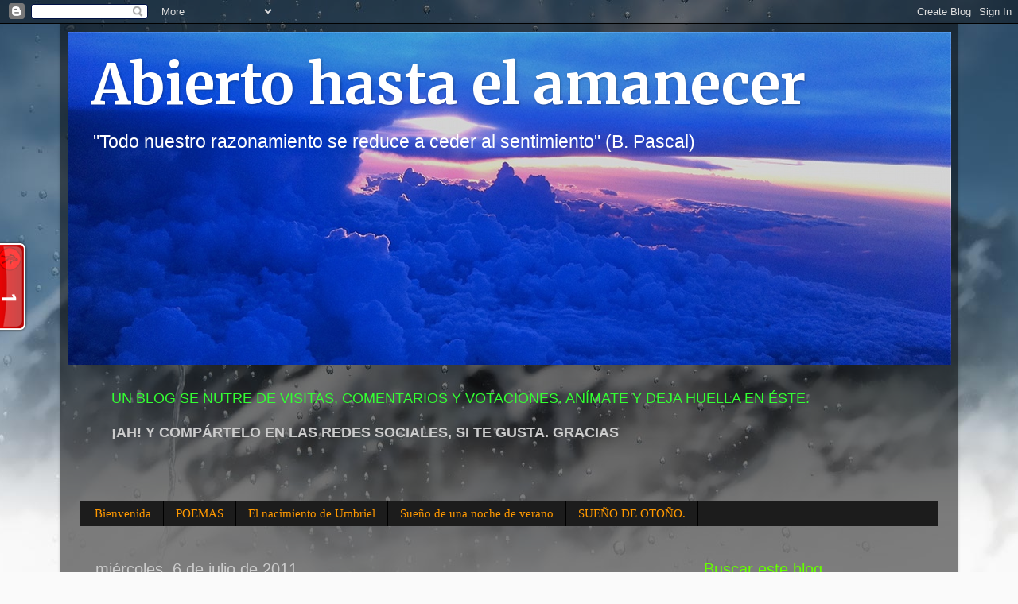

--- FILE ---
content_type: text/html; charset=UTF-8
request_url: http://www.nesoynereida.com/2011/07/recuerdo-fugaz-de-la-infancia.html
body_size: 24928
content:
<!DOCTYPE html>
<html class='v2' dir='ltr' xmlns='http://www.w3.org/1999/xhtml' xmlns:b='http://www.google.com/2005/gml/b' xmlns:data='http://www.google.com/2005/gml/data' xmlns:expr='http://www.google.com/2005/gml/expr'>
<head>
<link href='https://www.blogger.com/static/v1/widgets/335934321-css_bundle_v2.css' rel='stylesheet' type='text/css'/>
<meta content='width=1400' name='viewport'/>
<meta content='text/html; charset=UTF-8' http-equiv='Content-Type'/>
<meta content='blogger' name='generator'/>
<link href='http://www.nesoynereida.com/favicon.ico' rel='icon' type='image/x-icon'/>
<link href='http://www.nesoynereida.com/2011/07/recuerdo-fugaz-de-la-infancia.html' rel='canonical'/>
<link rel="alternate" type="application/atom+xml" title="Abierto hasta el amanecer - Atom" href="http://www.nesoynereida.com/feeds/posts/default" />
<link rel="alternate" type="application/rss+xml" title="Abierto hasta el amanecer - RSS" href="http://www.nesoynereida.com/feeds/posts/default?alt=rss" />
<link rel="service.post" type="application/atom+xml" title="Abierto hasta el amanecer - Atom" href="https://www.blogger.com/feeds/7203960279201357371/posts/default" />

<link rel="alternate" type="application/atom+xml" title="Abierto hasta el amanecer - Atom" href="http://www.nesoynereida.com/feeds/5689152330583376243/comments/default" />
<!--Can't find substitution for tag [blog.ieCssRetrofitLinks]-->
<link href='https://blogger.googleusercontent.com/img/b/R29vZ2xl/AVvXsEiiMFkD1TWfbjoGqcWHt12JnMQPMtLrq0pg35f265S1qi5_qcCwiSKxHuFYdk_Vc-aBFl9WZUw3iaZUT2TwVeH52pX4_jg10M-afkQHUaFzlQBLAPyTQTQdE_QWOwhtmG_MvRKWGCmK8fiN/s320/chupa-chups-12.jpg' rel='image_src'/>
<meta content='http://www.nesoynereida.com/2011/07/recuerdo-fugaz-de-la-infancia.html' property='og:url'/>
<meta content='Recuerdo fugaz de la infancia mediterránea' property='og:title'/>
<meta content='ARTE.  POESÍA.  FOTOGRAFÍA.  RELATO CORTO. 
GEOMETRÍA Y BELLEZA VISUAL.  DIBUJO.. ENLACES.' property='og:description'/>
<meta content='https://blogger.googleusercontent.com/img/b/R29vZ2xl/AVvXsEiiMFkD1TWfbjoGqcWHt12JnMQPMtLrq0pg35f265S1qi5_qcCwiSKxHuFYdk_Vc-aBFl9WZUw3iaZUT2TwVeH52pX4_jg10M-afkQHUaFzlQBLAPyTQTQdE_QWOwhtmG_MvRKWGCmK8fiN/w1200-h630-p-k-no-nu/chupa-chups-12.jpg' property='og:image'/>
<title>Abierto hasta el amanecer: Recuerdo fugaz de la infancia mediterránea</title>
<style type='text/css'>@font-face{font-family:'Merriweather';font-style:normal;font-weight:700;font-stretch:100%;font-display:swap;src:url(//fonts.gstatic.com/s/merriweather/v33/u-4D0qyriQwlOrhSvowK_l5UcA6zuSYEqOzpPe3HOZJ5eX1WtLaQwmYiScCmDxhtNOKl8yDrOSAaGV31CPDaYKfFQn0.woff2)format('woff2');unicode-range:U+0460-052F,U+1C80-1C8A,U+20B4,U+2DE0-2DFF,U+A640-A69F,U+FE2E-FE2F;}@font-face{font-family:'Merriweather';font-style:normal;font-weight:700;font-stretch:100%;font-display:swap;src:url(//fonts.gstatic.com/s/merriweather/v33/u-4D0qyriQwlOrhSvowK_l5UcA6zuSYEqOzpPe3HOZJ5eX1WtLaQwmYiScCmDxhtNOKl8yDrOSAaEF31CPDaYKfFQn0.woff2)format('woff2');unicode-range:U+0301,U+0400-045F,U+0490-0491,U+04B0-04B1,U+2116;}@font-face{font-family:'Merriweather';font-style:normal;font-weight:700;font-stretch:100%;font-display:swap;src:url(//fonts.gstatic.com/s/merriweather/v33/u-4D0qyriQwlOrhSvowK_l5UcA6zuSYEqOzpPe3HOZJ5eX1WtLaQwmYiScCmDxhtNOKl8yDrOSAaG131CPDaYKfFQn0.woff2)format('woff2');unicode-range:U+0102-0103,U+0110-0111,U+0128-0129,U+0168-0169,U+01A0-01A1,U+01AF-01B0,U+0300-0301,U+0303-0304,U+0308-0309,U+0323,U+0329,U+1EA0-1EF9,U+20AB;}@font-face{font-family:'Merriweather';font-style:normal;font-weight:700;font-stretch:100%;font-display:swap;src:url(//fonts.gstatic.com/s/merriweather/v33/u-4D0qyriQwlOrhSvowK_l5UcA6zuSYEqOzpPe3HOZJ5eX1WtLaQwmYiScCmDxhtNOKl8yDrOSAaGl31CPDaYKfFQn0.woff2)format('woff2');unicode-range:U+0100-02BA,U+02BD-02C5,U+02C7-02CC,U+02CE-02D7,U+02DD-02FF,U+0304,U+0308,U+0329,U+1D00-1DBF,U+1E00-1E9F,U+1EF2-1EFF,U+2020,U+20A0-20AB,U+20AD-20C0,U+2113,U+2C60-2C7F,U+A720-A7FF;}@font-face{font-family:'Merriweather';font-style:normal;font-weight:700;font-stretch:100%;font-display:swap;src:url(//fonts.gstatic.com/s/merriweather/v33/u-4D0qyriQwlOrhSvowK_l5UcA6zuSYEqOzpPe3HOZJ5eX1WtLaQwmYiScCmDxhtNOKl8yDrOSAaFF31CPDaYKfF.woff2)format('woff2');unicode-range:U+0000-00FF,U+0131,U+0152-0153,U+02BB-02BC,U+02C6,U+02DA,U+02DC,U+0304,U+0308,U+0329,U+2000-206F,U+20AC,U+2122,U+2191,U+2193,U+2212,U+2215,U+FEFF,U+FFFD;}</style>
<style id='page-skin-1' type='text/css'><!--
/*-----------------------------------------------
Blogger Template Style
Name:     Picture Window
Designer: Josh Peterson
URL:      www.noaesthetic.com
----------------------------------------------- */
/* Variable definitions
====================
<Variable name="keycolor" description="Main Color" type="color" default="#1a222a"/>
<Variable name="body.background" description="Body Background" type="background"
color="#336699" default="#111111 url(//themes.googleusercontent.com/image?id=1OACCYOE0-eoTRTfsBuX1NMN9nz599ufI1Jh0CggPFA_sK80AGkIr8pLtYRpNUKPmwtEa) repeat-x fixed top center"/>
<Group description="Page Text" selector="body">
<Variable name="body.font" description="Font" type="font"
default="normal normal 15px Arial, Tahoma, Helvetica, FreeSans, sans-serif"/>
<Variable name="body.text.color" description="Text Color" type="color" default="#333333"/>
</Group>
<Group description="Backgrounds" selector=".body-fauxcolumns-outer">
<Variable name="body.background.color" description="Outer Background" type="color" default="#296695"/>
<Variable name="header.background.color" description="Header Background" type="color" default="transparent"/>
<Variable name="post.background.color" description="Post Background" type="color" default="#ffffff"/>
</Group>
<Group description="Links" selector=".main-outer">
<Variable name="link.color" description="Link Color" type="color" default="#336699"/>
<Variable name="link.visited.color" description="Visited Color" type="color" default="#6699cc"/>
<Variable name="link.hover.color" description="Hover Color" type="color" default="#33aaff"/>
</Group>
<Group description="Blog Title" selector=".header h1">
<Variable name="header.font" description="Title Font" type="font"
default="normal normal 36px Arial, Tahoma, Helvetica, FreeSans, sans-serif"/>
<Variable name="header.text.color" description="Text Color" type="color" default="#ffffff" />
</Group>
<Group description="Tabs Text" selector=".tabs-inner .widget li a">
<Variable name="tabs.font" description="Font" type="font"
default="normal normal 15px Arial, Tahoma, Helvetica, FreeSans, sans-serif"/>
<Variable name="tabs.text.color" description="Text Color" type="color" default="#ffffff"/>
<Variable name="tabs.selected.text.color" description="Selected Color" type="color" default="#ff9900"/>
</Group>
<Group description="Tabs Background" selector=".tabs-outer .PageList">
<Variable name="tabs.background.color" description="Background Color" type="color" default="transparent"/>
<Variable name="tabs.selected.background.color" description="Selected Color" type="color" default="transparent"/>
<Variable name="tabs.separator.color" description="Separator Color" type="color" default="transparent"/>
</Group>
<Group description="Post Title" selector="h3.post-title, .comments h4">
<Variable name="post.title.font" description="Title Font" type="font"
default="normal normal 18px Arial, Tahoma, Helvetica, FreeSans, sans-serif"/>
</Group>
<Group description="Date Header" selector=".date-header">
<Variable name="date.header.color" description="Text Color" type="color" default="#cccccc"/>
</Group>
<Group description="Post" selector=".post">
<Variable name="post.footer.text.color" description="Footer Text Color" type="color" default="#999999"/>
<Variable name="post.border.color" description="Border Color" type="color" default="#dddddd"/>
</Group>
<Group description="Gadgets" selector="h2">
<Variable name="widget.title.font" description="Title Font" type="font"
default="bold normal 13px Arial, Tahoma, Helvetica, FreeSans, sans-serif"/>
<Variable name="widget.title.text.color" description="Title Color" type="color" default="#888888"/>
</Group>
<Group description="Footer" selector=".footer-outer">
<Variable name="footer.text.color" description="Text Color" type="color" default="#cccccc"/>
<Variable name="footer.widget.title.text.color" description="Gadget Title Color" type="color" default="#aaaaaa"/>
</Group>
<Group description="Footer Links" selector=".footer-outer">
<Variable name="footer.link.color" description="Link Color" type="color" default="#99ccee"/>
<Variable name="footer.link.visited.color" description="Visited Color" type="color" default="#77aaee"/>
<Variable name="footer.link.hover.color" description="Hover Color" type="color" default="#33aaff"/>
</Group>
<Variable name="content.margin" description="Content Margin Top" type="length" default="20px"/>
<Variable name="content.padding" description="Content Padding" type="length" default="0"/>
<Variable name="content.background" description="Content Background" type="background"
default="transparent none repeat scroll top left"/>
<Variable name="content.border.radius" description="Content Border Radius" type="length" default="0"/>
<Variable name="content.shadow.spread" description="Content Shadow Spread" type="length" default="0"/>
<Variable name="header.padding" description="Header Padding" type="length" default="0"/>
<Variable name="header.background.gradient" description="Header Gradient" type="url"
default="none"/>
<Variable name="header.border.radius" description="Header Border Radius" type="length" default="0"/>
<Variable name="main.border.radius.top" description="Main Border Radius" type="length" default="20px"/>
<Variable name="footer.border.radius.top" description="Footer Border Radius Top" type="length" default="0"/>
<Variable name="footer.border.radius.bottom" description="Footer Border Radius Bottom" type="length" default="20px"/>
<Variable name="region.shadow.spread" description="Main and Footer Shadow Spread" type="length" default="3px"/>
<Variable name="region.shadow.offset" description="Main and Footer Shadow Offset" type="length" default="1px"/>
<Variable name="tabs.background.gradient" description="Tab Background Gradient" type="url" default="none"/>
<Variable name="tab.selected.background.gradient" description="Selected Tab Background" type="url"
default="url(//www.blogblog.com/1kt/transparent/white80.png)"/>
<Variable name="tab.background" description="Tab Background" type="background"
default="transparent url(//www.blogblog.com/1kt/transparent/black50.png) repeat scroll top left"/>
<Variable name="tab.border.radius" description="Tab Border Radius" type="length" default="10px" />
<Variable name="tab.first.border.radius" description="First Tab Border Radius" type="length" default="10px" />
<Variable name="tabs.border.radius" description="Tabs Border Radius" type="length" default="0" />
<Variable name="tabs.spacing" description="Tab Spacing" type="length" default=".25em"/>
<Variable name="tabs.margin.bottom" description="Tab Margin Bottom" type="length" default="0"/>
<Variable name="tabs.margin.sides" description="Tab Margin Sides" type="length" default="20px"/>
<Variable name="main.background" description="Main Background" type="background"
default="transparent url(//www.blogblog.com/1kt/transparent/white80.png) repeat scroll top left"/>
<Variable name="main.padding.sides" description="Main Padding Sides" type="length" default="20px"/>
<Variable name="footer.background" description="Footer Background" type="background"
default="transparent url(//www.blogblog.com/1kt/transparent/black50.png) repeat scroll top left"/>
<Variable name="post.margin.sides" description="Post Margin Sides" type="length" default="-20px"/>
<Variable name="post.border.radius" description="Post Border Radius" type="length" default="5px"/>
<Variable name="widget.title.text.transform" description="Widget Title Text Transform" type="string" default="uppercase"/>
<Variable name="mobile.background.overlay" description="Mobile Background Overlay" type="string"
default="transparent none repeat scroll top left"/>
<Variable name="startSide" description="Side where text starts in blog language" type="automatic" default="left"/>
<Variable name="endSide" description="Side where text ends in blog language" type="automatic" default="right"/>
*/
/* Content
----------------------------------------------- */
body {
font: normal normal 20px Verdana, Geneva, sans-serif;
color: #cccccc;
background: #fafafa url(//themes.googleusercontent.com/image?id=1iJBX-a-hBX2tKaDdERpElPUmvb4r5MDX9lEx06AA-UtZIQCYziZg3PFbmOyt-g2sH8Jo) repeat-x fixed top center;
}
html body .region-inner {
min-width: 0;
max-width: 100%;
width: auto;
}
.content-outer {
font-size: 90%;
}
a:link {
text-decoration:none;
color: #ff9900;
}
a:visited {
text-decoration:none;
color: #dd7700;
}
a:hover {
text-decoration:underline;
color: #ffaa00;
}
.content-outer {
background: transparent url(//www.blogblog.com/1kt/transparent/black50.png) repeat scroll top left;
-moz-border-radius: 0;
-webkit-border-radius: 0;
-goog-ms-border-radius: 0;
border-radius: 0;
-moz-box-shadow: 0 0 3px rgba(0, 0, 0, .15);
-webkit-box-shadow: 0 0 3px rgba(0, 0, 0, .15);
-goog-ms-box-shadow: 0 0 3px rgba(0, 0, 0, .15);
box-shadow: 0 0 3px rgba(0, 0, 0, .15);
margin: 0 auto;
}
.content-inner {
padding: 10px;
}
/* Header
----------------------------------------------- */
.header-outer {
background: transparent none repeat-x scroll top left;
_background-image: none;
color: #ffffff;
-moz-border-radius: 0;
-webkit-border-radius: 0;
-goog-ms-border-radius: 0;
border-radius: 0;
}
.Header img, .Header #header-inner {
-moz-border-radius: 0;
-webkit-border-radius: 0;
-goog-ms-border-radius: 0;
border-radius: 0;
}
.header-inner .Header .titlewrapper,
.header-inner .Header .descriptionwrapper {
padding-left: 30px;
padding-right: 30px;
}
.Header h1 {
font: normal bold 70px Merriweather;
text-shadow: 1px 1px 3px rgba(0, 0, 0, 0.3);
}
.Header h1 a {
color: #ffffff;
}
.Header .description {
font-size: 130%;
}
/* Tabs
----------------------------------------------- */
.tabs-inner {
margin: .5em 15px 1em;
padding: 0;
}
.tabs-inner .section {
margin: 0;
}
.tabs-inner .widget ul {
padding: 0;
background: #1c1c1c none repeat scroll bottom;
-moz-border-radius: 0;
-webkit-border-radius: 0;
-goog-ms-border-radius: 0;
border-radius: 0;
}
.tabs-inner .widget li {
border: none;
}
.tabs-inner .widget li a {
display: inline-block;
padding: .5em 1em;
margin-right: 0;
color: #ff9900;
font: normal normal 15px Georgia, Utopia, 'Palatino Linotype', Palatino, serif;
-moz-border-radius: 0 0 0 0;
-webkit-border-top-left-radius: 0;
-webkit-border-top-right-radius: 0;
-goog-ms-border-radius: 0 0 0 0;
border-radius: 0 0 0 0;
background: transparent none no-repeat scroll top left;
border-right: 1px solid #000000;
}
.tabs-inner .widget li:first-child a {
padding-left: 1.25em;
-moz-border-radius-topleft: 0;
-moz-border-radius-bottomleft: 0;
-webkit-border-top-left-radius: 0;
-webkit-border-bottom-left-radius: 0;
-goog-ms-border-top-left-radius: 0;
-goog-ms-border-bottom-left-radius: 0;
border-top-left-radius: 0;
border-bottom-left-radius: 0;
}
.tabs-inner .widget li.selected a,
.tabs-inner .widget li a:hover {
position: relative;
z-index: 1;
background: #dd7700 none repeat scroll bottom;
color: #ffffff;
-moz-box-shadow: 0 0 0 rgba(0, 0, 0, .15);
-webkit-box-shadow: 0 0 0 rgba(0, 0, 0, .15);
-goog-ms-box-shadow: 0 0 0 rgba(0, 0, 0, .15);
box-shadow: 0 0 0 rgba(0, 0, 0, .15);
}
/* Headings
----------------------------------------------- */
h2 {
font: normal normal 20px Arial, Tahoma, Helvetica, FreeSans, sans-serif;
text-transform: none;
color: #65ff00;
margin: .5em 0;
}
/* Main
----------------------------------------------- */
.main-outer {
background: transparent none repeat scroll top center;
-moz-border-radius: 0 0 0 0;
-webkit-border-top-left-radius: 0;
-webkit-border-top-right-radius: 0;
-webkit-border-bottom-left-radius: 0;
-webkit-border-bottom-right-radius: 0;
-goog-ms-border-radius: 0 0 0 0;
border-radius: 0 0 0 0;
-moz-box-shadow: 0 0 0 rgba(0, 0, 0, .15);
-webkit-box-shadow: 0 0 0 rgba(0, 0, 0, .15);
-goog-ms-box-shadow: 0 0 0 rgba(0, 0, 0, .15);
box-shadow: 0 0 0 rgba(0, 0, 0, .15);
}
.main-inner {
padding: 15px 20px 20px;
}
.main-inner .column-center-inner {
padding: 0 0;
}
.main-inner .column-left-inner {
padding-left: 0;
}
.main-inner .column-right-inner {
padding-right: 0;
}
/* Posts
----------------------------------------------- */
h3.post-title {
margin: 0;
font: normal normal 30px Arial, Tahoma, Helvetica, FreeSans, sans-serif;
}
.comments h4 {
margin: 1em 0 0;
font: normal normal 30px Arial, Tahoma, Helvetica, FreeSans, sans-serif;
}
.date-header span {
color: #cccccc;
}
.post-outer {
background-color: #1c1c1c;
border: solid 1px transparent;
-moz-border-radius: 0;
-webkit-border-radius: 0;
border-radius: 0;
-goog-ms-border-radius: 0;
padding: 15px 20px;
margin: 0 -20px 20px;
}
.post-body {
line-height: 1.4;
font-size: 110%;
position: relative;
}
.post-header {
margin: 0 0 1.5em;
color: #999999;
line-height: 1.6;
}
.post-footer {
margin: .5em 0 0;
color: #999999;
line-height: 1.6;
}
#blog-pager {
font-size: 140%
}
#comments .comment-author {
padding-top: 1.5em;
border-top: dashed 1px #ccc;
border-top: dashed 1px rgba(128, 128, 128, .5);
background-position: 0 1.5em;
}
#comments .comment-author:first-child {
padding-top: 0;
border-top: none;
}
.avatar-image-container {
margin: .2em 0 0;
}
/* Comments
----------------------------------------------- */
.comments .comments-content .icon.blog-author {
background-repeat: no-repeat;
background-image: url([data-uri]);
}
.comments .comments-content .loadmore a {
border-top: 1px solid #ffaa00;
border-bottom: 1px solid #ffaa00;
}
.comments .continue {
border-top: 2px solid #ffaa00;
}
/* Widgets
----------------------------------------------- */
.widget ul, .widget #ArchiveList ul.flat {
padding: 0;
list-style: none;
}
.widget ul li, .widget #ArchiveList ul.flat li {
border-top: dashed 1px #ccc;
border-top: dashed 1px rgba(128, 128, 128, .5);
}
.widget ul li:first-child, .widget #ArchiveList ul.flat li:first-child {
border-top: none;
}
.widget .post-body ul {
list-style: disc;
}
.widget .post-body ul li {
border: none;
}
/* Footer
----------------------------------------------- */
.footer-outer {
color:#3ef03e;
background: transparent none repeat scroll top center;
-moz-border-radius: 0 0 0 0;
-webkit-border-top-left-radius: 0;
-webkit-border-top-right-radius: 0;
-webkit-border-bottom-left-radius: 0;
-webkit-border-bottom-right-radius: 0;
-goog-ms-border-radius: 0 0 0 0;
border-radius: 0 0 0 0;
-moz-box-shadow: 0 0 0 rgba(0, 0, 0, .15);
-webkit-box-shadow: 0 0 0 rgba(0, 0, 0, .15);
-goog-ms-box-shadow: 0 0 0 rgba(0, 0, 0, .15);
box-shadow: 0 0 0 rgba(0, 0, 0, .15);
}
.footer-inner {
padding: 10px 20px 20px;
}
.footer-outer a {
color: #00ff99;
}
.footer-outer a:visited {
color: #dd7700;
}
.footer-outer a:hover {
color: #ffaa00;
}
.footer-outer .widget h2 {
color: #00ffff;
}
/* Mobile
----------------------------------------------- */
html body.mobile {
height: auto;
}
html body.mobile {
min-height: 480px;
background-size: 100% auto;
}
.mobile .body-fauxcolumn-outer {
background: transparent none repeat scroll top left;
}
html .mobile .mobile-date-outer, html .mobile .blog-pager {
border-bottom: none;
background: transparent none repeat scroll top center;
margin-bottom: 10px;
}
.mobile .date-outer {
background: transparent none repeat scroll top center;
}
.mobile .header-outer, .mobile .main-outer,
.mobile .post-outer, .mobile .footer-outer {
-moz-border-radius: 0;
-webkit-border-radius: 0;
-goog-ms-border-radius: 0;
border-radius: 0;
}
.mobile .content-outer,
.mobile .main-outer,
.mobile .post-outer {
background: inherit;
border: none;
}
.mobile .content-outer {
font-size: 100%;
}
.mobile-link-button {
background-color: #ff9900;
}
.mobile-link-button a:link, .mobile-link-button a:visited {
color: #1c1c1c;
}
.mobile-index-contents {
color: #cccccc;
}
.mobile .tabs-inner .PageList .widget-content {
background: #dd7700 none repeat scroll bottom;
color: #ffffff;
}
.mobile .tabs-inner .PageList .widget-content .pagelist-arrow {
border-left: 1px solid #000000;
}

--></style>
<style id='template-skin-1' type='text/css'><!--
body {
min-width: 1130px;
}
.content-outer, .content-fauxcolumn-outer, .region-inner {
min-width: 1130px;
max-width: 1130px;
_width: 1130px;
}
.main-inner .columns {
padding-left: 0;
padding-right: 320px;
}
.main-inner .fauxcolumn-center-outer {
left: 0;
right: 320px;
/* IE6 does not respect left and right together */
_width: expression(this.parentNode.offsetWidth -
parseInt("0") -
parseInt("320px") + 'px');
}
.main-inner .fauxcolumn-left-outer {
width: 0;
}
.main-inner .fauxcolumn-right-outer {
width: 320px;
}
.main-inner .column-left-outer {
width: 0;
right: 100%;
margin-left: -0;
}
.main-inner .column-right-outer {
width: 320px;
margin-right: -320px;
}
#layout {
min-width: 0;
}
#layout .content-outer {
min-width: 0;
width: 800px;
}
#layout .region-inner {
min-width: 0;
width: auto;
}
--></style>
<link href='https://www.blogger.com/dyn-css/authorization.css?targetBlogID=7203960279201357371&amp;zx=60c2fa2d-f6ea-4d56-b59a-e4abd1b20f5b' media='none' onload='if(media!=&#39;all&#39;)media=&#39;all&#39;' rel='stylesheet'/><noscript><link href='https://www.blogger.com/dyn-css/authorization.css?targetBlogID=7203960279201357371&amp;zx=60c2fa2d-f6ea-4d56-b59a-e4abd1b20f5b' rel='stylesheet'/></noscript>
<meta name='google-adsense-platform-account' content='ca-host-pub-1556223355139109'/>
<meta name='google-adsense-platform-domain' content='blogspot.com'/>

</head>
<body class='loading'>
<div class='navbar section' id='navbar'><div class='widget Navbar' data-version='1' id='Navbar1'><script type="text/javascript">
    function setAttributeOnload(object, attribute, val) {
      if(window.addEventListener) {
        window.addEventListener('load',
          function(){ object[attribute] = val; }, false);
      } else {
        window.attachEvent('onload', function(){ object[attribute] = val; });
      }
    }
  </script>
<div id="navbar-iframe-container"></div>
<script type="text/javascript" src="https://apis.google.com/js/platform.js"></script>
<script type="text/javascript">
      gapi.load("gapi.iframes:gapi.iframes.style.bubble", function() {
        if (gapi.iframes && gapi.iframes.getContext) {
          gapi.iframes.getContext().openChild({
              url: 'https://www.blogger.com/navbar/7203960279201357371?po\x3d5689152330583376243\x26origin\x3dhttp://www.nesoynereida.com',
              where: document.getElementById("navbar-iframe-container"),
              id: "navbar-iframe"
          });
        }
      });
    </script><script type="text/javascript">
(function() {
var script = document.createElement('script');
script.type = 'text/javascript';
script.src = '//pagead2.googlesyndication.com/pagead/js/google_top_exp.js';
var head = document.getElementsByTagName('head')[0];
if (head) {
head.appendChild(script);
}})();
</script>
</div></div>
<div class='body-fauxcolumns'>
<div class='fauxcolumn-outer body-fauxcolumn-outer'>
<div class='cap-top'>
<div class='cap-left'></div>
<div class='cap-right'></div>
</div>
<div class='fauxborder-left'>
<div class='fauxborder-right'></div>
<div class='fauxcolumn-inner'>
</div>
</div>
<div class='cap-bottom'>
<div class='cap-left'></div>
<div class='cap-right'></div>
</div>
</div>
</div>
<div class='content'>
<div class='content-fauxcolumns'>
<div class='fauxcolumn-outer content-fauxcolumn-outer'>
<div class='cap-top'>
<div class='cap-left'></div>
<div class='cap-right'></div>
</div>
<div class='fauxborder-left'>
<div class='fauxborder-right'></div>
<div class='fauxcolumn-inner'>
</div>
</div>
<div class='cap-bottom'>
<div class='cap-left'></div>
<div class='cap-right'></div>
</div>
</div>
</div>
<div class='content-outer'>
<div class='content-cap-top cap-top'>
<div class='cap-left'></div>
<div class='cap-right'></div>
</div>
<div class='fauxborder-left content-fauxborder-left'>
<div class='fauxborder-right content-fauxborder-right'></div>
<div class='content-inner'>
<header>
<div class='header-outer'>
<div class='header-cap-top cap-top'>
<div class='cap-left'></div>
<div class='cap-right'></div>
</div>
<div class='fauxborder-left header-fauxborder-left'>
<div class='fauxborder-right header-fauxborder-right'></div>
<div class='region-inner header-inner'>
<div class='header section' id='header'><div class='widget Header' data-version='1' id='Header1'>
<div id='header-inner' style='background-image: url("https://blogger.googleusercontent.com/img/b/R29vZ2xl/AVvXsEhjERSQcgic5ODQ4VVMrINEhhA7rjV09te8zQZ8v0tsx3GIpTU9cmuIdB0ihdvcOQyDxdIkMoKmYUHW3nwPor6MX1HJ2XXC7Dt4JUCa7Sl0FSlQJmf45vV1KfSweGGXyHNxcROP930tS-sE/s1600/IMG_0399+2.JPG"); background-position: left; width: 1111px; min-height: 419px; _height: 419px; background-repeat: no-repeat; '>
<div class='titlewrapper' style='background: transparent'>
<h1 class='title' style='background: transparent; border-width: 0px'>
<a href='http://www.nesoynereida.com/'>
Abierto hasta el amanecer
</a>
</h1>
</div>
<div class='descriptionwrapper'>
<p class='description'>
<span>
"Todo nuestro razonamiento se reduce a ceder al sentimiento"  (B. Pascal)
</span>
</p>
</div>
</div>
</div></div>
</div>
</div>
<div class='header-cap-bottom cap-bottom'>
<div class='cap-left'></div>
<div class='cap-right'></div>
</div>
</div>
</header>
<div class='tabs-outer'>
<div class='tabs-cap-top cap-top'>
<div class='cap-left'></div>
<div class='cap-right'></div>
</div>
<div class='fauxborder-left tabs-fauxborder-left'>
<div class='fauxborder-right tabs-fauxborder-right'></div>
<div class='region-inner tabs-inner'>
<div class='tabs no-items section' id='crosscol'></div>
<div class='tabs section' id='crosscol-overflow'><div class='widget Text' data-version='1' id='Text3'>
<h2 class='title'>
&#161;HOLA!
</h2>
<div class='widget-content'>
<blockquote><span style="color:#33ff33;">UN BLOG SE NUTRE DE VISITAS, COMENTARIOS Y VOTACIONES. ANÍMATE Y DEJA HUELLA EN ÉSTE.</span> </blockquote><blockquote style="font-weight: normal;"><b>&#161;AH! Y COMPÁRTELO EN LAS REDES SOCIALES, SI TE GUSTA.   </b><b style="font-size: 100%;">GRACIAS</b></blockquote><div style="font-style: normal; font-weight: normal;"></div><br/>
</div>
<div class='clear'></div>
</div><div class='widget PageList' data-version='1' id='PageList1'>
<h2>
PAGINAS DE ESTE BLOG
</h2>
<div class='widget-content'>
<ul>
<li>
<a href='http://www.nesoynereida.com/p/hola.html'>
Bienvenida
</a>
</li>
<li>
<a href='http://www.nesoynereida.com/'>
POEMAS
</a>
</li>
<li>
<a href='http://www.nesoynereida.com/p/el-nacimiento-de-umbriel.html'>
El nacimiento de Umbriel
</a>
</li>
<li>
<a href='http://www.nesoynereida.com/p/sueno-de-una-noche-de-verano.html'>
Sueño de una noche de verano
</a>
</li>
<li>
<a href='http://www.nesoynereida.com/p/sueno-de-otono.html'>
SUEÑO DE OTOÑO.
</a>
</li>
</ul>
<div class='clear'></div>
</div>
</div></div>
</div>
</div>
<div class='tabs-cap-bottom cap-bottom'>
<div class='cap-left'></div>
<div class='cap-right'></div>
</div>
</div>
<div class='main-outer'>
<div class='main-cap-top cap-top'>
<div class='cap-left'></div>
<div class='cap-right'></div>
</div>
<div class='fauxborder-left main-fauxborder-left'>
<div class='fauxborder-right main-fauxborder-right'></div>
<div class='region-inner main-inner'>
<div class='columns fauxcolumns'>
<div class='fauxcolumn-outer fauxcolumn-center-outer'>
<div class='cap-top'>
<div class='cap-left'></div>
<div class='cap-right'></div>
</div>
<div class='fauxborder-left'>
<div class='fauxborder-right'></div>
<div class='fauxcolumn-inner'>
</div>
</div>
<div class='cap-bottom'>
<div class='cap-left'></div>
<div class='cap-right'></div>
</div>
</div>
<div class='fauxcolumn-outer fauxcolumn-left-outer'>
<div class='cap-top'>
<div class='cap-left'></div>
<div class='cap-right'></div>
</div>
<div class='fauxborder-left'>
<div class='fauxborder-right'></div>
<div class='fauxcolumn-inner'>
</div>
</div>
<div class='cap-bottom'>
<div class='cap-left'></div>
<div class='cap-right'></div>
</div>
</div>
<div class='fauxcolumn-outer fauxcolumn-right-outer'>
<div class='cap-top'>
<div class='cap-left'></div>
<div class='cap-right'></div>
</div>
<div class='fauxborder-left'>
<div class='fauxborder-right'></div>
<div class='fauxcolumn-inner'>
</div>
</div>
<div class='cap-bottom'>
<div class='cap-left'></div>
<div class='cap-right'></div>
</div>
</div>
<!-- corrects IE6 width calculation -->
<div class='columns-inner'>
<div class='column-center-outer'>
<div class='column-center-inner'>
<div class='main section' id='main'><div class='widget Blog' data-version='1' id='Blog1'>
<div class='blog-posts hfeed'>
<!--Can't find substitution for tag [defaultAdStart]-->

                                        <div class="date-outer">
                                      
<h2 class='date-header'>
<span>
miércoles, 6 de julio de 2011
</span>
</h2>

                                        <div class="date-posts">
                                      
<div class='post-outer'>
<div class='post hentry' itemprop='blogPost' itemscope='itemscope' itemtype='http://schema.org/BlogPosting'>
<meta content='https://blogger.googleusercontent.com/img/b/R29vZ2xl/AVvXsEiiMFkD1TWfbjoGqcWHt12JnMQPMtLrq0pg35f265S1qi5_qcCwiSKxHuFYdk_Vc-aBFl9WZUw3iaZUT2TwVeH52pX4_jg10M-afkQHUaFzlQBLAPyTQTQdE_QWOwhtmG_MvRKWGCmK8fiN/s320/chupa-chups-12.jpg' itemprop='image_url'/>
<meta content='7203960279201357371' itemprop='blogId'/>
<meta content='5689152330583376243' itemprop='postId'/>
<a name='5689152330583376243'></a>
<h3 class='post-title entry-title' itemprop='name'>
Recuerdo fugaz de la infancia mediterránea
</h3>
<div class='post-header'>
<div class='post-header-line-1'>
<div class='post-share-buttons goog-inline-block'>
<a class='goog-inline-block share-button sb-email' href='https://www.blogger.com/share-post.g?blogID=7203960279201357371&postID=5689152330583376243&target=email' target='_blank' title='Enviar por correo electrónico'>
<span class='share-button-link-text'>
Enviar por correo electrónico
</span>
</a>
<a class='goog-inline-block share-button sb-blog' href='https://www.blogger.com/share-post.g?blogID=7203960279201357371&postID=5689152330583376243&target=blog' onclick='window.open(this.href, "_blank", "height=270,width=475"); return false;' target='_blank' title='Escribe un blog'>
<span class='share-button-link-text'>
Escribe un blog
</span>
</a>
<a class='goog-inline-block share-button sb-twitter' href='https://www.blogger.com/share-post.g?blogID=7203960279201357371&postID=5689152330583376243&target=twitter' target='_blank' title='Compartir en X'>
<span class='share-button-link-text'>
Compartir en X
</span>
</a>
<a class='goog-inline-block share-button sb-facebook' href='https://www.blogger.com/share-post.g?blogID=7203960279201357371&postID=5689152330583376243&target=facebook' onclick='window.open(this.href, "_blank", "height=430,width=640"); return false;' target='_blank' title='Compartir con Facebook'>
<span class='share-button-link-text'>
Compartir con Facebook
</span>
</a>
</div>
<span class='post-icons'>
<span class='item-action'>
<a href='https://www.blogger.com/email-post/7203960279201357371/5689152330583376243' title='Enviar entrada por correo electrónico'>
<img alt='' class='icon-action' height='13' src='http://img1.blogblog.com/img/icon18_email.gif' width='18'/>
</a>
</span>
<span class='item-control blog-admin pid-130366120'>
<a href='https://www.blogger.com/post-edit.g?blogID=7203960279201357371&postID=5689152330583376243&from=pencil' title='Editar entrada'>
<img alt='' class='icon-action' height='18' src='http://img2.blogblog.com/img/icon18_edit_allbkg.gif' width='18'/>
</a>
</span>
</span>
</div>
</div>
<div class='post-body entry-content' id='post-body-5689152330583376243' itemprop='description articleBody'>
<div class="separator" style="clear: both; text-align: center;">
</div>
<div class="separator" style="clear: both; text-align: center;">
<a href="https://blogger.googleusercontent.com/img/b/R29vZ2xl/AVvXsEiiMFkD1TWfbjoGqcWHt12JnMQPMtLrq0pg35f265S1qi5_qcCwiSKxHuFYdk_Vc-aBFl9WZUw3iaZUT2TwVeH52pX4_jg10M-afkQHUaFzlQBLAPyTQTQdE_QWOwhtmG_MvRKWGCmK8fiN/s1600/chupa-chups-12.jpg" imageanchor="1" style="margin-left: 1em; margin-right: 1em;"><img border="0" height="320" src="https://blogger.googleusercontent.com/img/b/R29vZ2xl/AVvXsEiiMFkD1TWfbjoGqcWHt12JnMQPMtLrq0pg35f265S1qi5_qcCwiSKxHuFYdk_Vc-aBFl9WZUw3iaZUT2TwVeH52pX4_jg10M-afkQHUaFzlQBLAPyTQTQdE_QWOwhtmG_MvRKWGCmK8fiN/s320/chupa-chups-12.jpg" width="275" /></a></div>
<div align="CENTER" style="margin-bottom: 0.18cm; margin-top: 0.18cm;">
<span style="font-family: 'Times New Roman', serif;"><span style="font-size: small;"><br />
</span></span></div>
<div align="CENTER" style="margin-bottom: 0.18cm; margin-top: 0.18cm;">
<span class="Apple-style-span" style="font-size: large;"><i><span class="Apple-style-span" style="font-family: Georgia, 'Times New Roman', serif;">Naranjas y limones.</span></i></span></div>
<div align="CENTER" style="margin-bottom: 0.18cm; margin-top: 0.18cm;">
<span class="Apple-style-span" style="font-size: large;"><i><span class="Apple-style-span" style="font-family: Georgia, 'Times New Roman', serif;">Tiestos en los balcones.</span></i></span></div>
<div align="CENTER" style="margin-bottom: 0.18cm; margin-top: 0.18cm;">
<span class="Apple-style-span" style="font-size: large;"><i><span class="Apple-style-span" style="font-family: Georgia, 'Times New Roman', serif;">Un caramelo con palo</span></i></span></div>
<div align="CENTER" style="margin-bottom: 0.18cm; margin-top: 0.18cm;">
<span class="Apple-style-span" style="font-size: large;"><i><span class="Apple-style-span" style="font-family: Georgia, 'Times New Roman', serif;">y un poco de regaliz.</span></i></span></div>
<div align="CENTER" style="margin-bottom: 0.18cm; margin-top: 0.18cm;">
<span class="Apple-style-span" style="font-size: large;"><i><span class="Apple-style-span" style="font-family: Georgia, 'Times New Roman', serif;"><br />
</span></i></span></div>
<div align="CENTER" style="margin-bottom: 0.18cm; margin-top: 0.18cm;">
<span class="Apple-style-span" style="font-size: large;"><i><span class="Apple-style-span" style="font-family: Georgia, 'Times New Roman', serif;">&#161;Niño no corras!</span></i></span></div>
<div align="CENTER" style="margin-bottom: 0.18cm; margin-top: 0.18cm;">
<span class="Apple-style-span" style="font-size: large;"><i><span class="Apple-style-span" style="font-family: Georgia, 'Times New Roman', serif;">&#161;Niño corre, ven!</span></i></span></div>
<div align="CENTER" style="margin-bottom: 0.18cm; margin-top: 0.18cm;">
<span class="Apple-style-span" style="font-size: large;"><i><span class="Apple-style-span" style="font-family: Georgia, 'Times New Roman', serif;">Dime dónde está</span></i></span></div>
<div align="CENTER" style="margin-bottom: 0.18cm; margin-top: 0.18cm;">
<span class="Apple-style-span" style="font-size: large;"><i><span class="Apple-style-span" style="font-family: Georgia, 'Times New Roman', serif;">mi corazón infantil.</span></i></span></div>
<div align="CENTER" style="margin-bottom: 0.18cm; margin-top: 0.18cm;">
<span class="Apple-style-span" style="font-size: large;"><i><span class="Apple-style-span" style="font-family: Georgia, 'Times New Roman', serif;">Naranjas y limones.</span></i></span></div>
<div align="CENTER" style="margin-bottom: 0.18cm; margin-top: 0.18cm;">
<span class="Apple-style-span" style="font-size: large;"><i><span class="Apple-style-span" style="font-family: Georgia, 'Times New Roman', serif;">Tiestos en los balcones.</span></i></span></div>
<div align="CENTER" style="margin-bottom: 0.18cm; margin-top: 0.18cm;">
<span class="Apple-style-span" style="font-size: large;"><i><span class="Apple-style-span" style="font-family: Georgia, 'Times New Roman', serif;">No puedes cruzar la charca</span></i></span></div>
<div align="CENTER" style="margin-bottom: 0.18cm; margin-top: 0.18cm;">
<span class="Apple-style-span" style="font-size: large;"><i><span class="Apple-style-span" style="font-family: Georgia, 'Times New Roman', serif;">si no vas montado en barca.</span></i></span></div>
<div align="CENTER" style="margin-bottom: 0.18cm; margin-top: 0.18cm;">
<span class="Apple-style-span" style="font-size: large;"><i><span class="Apple-style-span" style="font-family: Georgia, 'Times New Roman', serif;">&#161;Niño no corras!</span></i></span></div>
<div align="CENTER" style="margin-bottom: 0.18cm; margin-top: 0.18cm;">
<span class="Apple-style-span" style="font-size: large;"><i><span class="Apple-style-span" style="font-family: Georgia, 'Times New Roman', serif;">&#161;Niño corre, ven!</span></i></span></div>
<div align="CENTER" style="margin-bottom: 0.18cm; margin-top: 0.18cm;">
<span class="Apple-style-span" style="font-size: large;"><i><span class="Apple-style-span" style="font-family: Georgia, 'Times New Roman', serif;">Dime cómo eran</span></i></span></div>
<div align="CENTER" style="margin-bottom: 0.18cm; margin-top: 0.18cm;">
<span class="Apple-style-span" style="font-size: large;"><i><span class="Apple-style-span" style="font-family: Georgia, 'Times New Roman', serif;">mi flequillo y mi cara.</span></i></span></div>
<div align="CENTER" style="margin-bottom: 0.18cm; margin-top: 0.18cm;">
<span class="Apple-style-span" style="font-size: large;"><i><span class="Apple-style-span" style="font-family: Georgia, 'Times New Roman', serif;">Naranjas y limones.</span></i></span></div>
<div align="CENTER" style="margin-bottom: 0.18cm; margin-top: 0.18cm;">
<span class="Apple-style-span" style="font-size: large;"><i><span class="Apple-style-span" style="font-family: Georgia, 'Times New Roman', serif;">Tiestos en los balcones.</span></i></span></div>
<div align="CENTER" style="margin-bottom: 0.18cm; margin-top: 0.18cm;">
<span class="Apple-style-span" style="font-size: large;"><i><span class="Apple-style-span" style="font-family: Georgia, 'Times New Roman', serif;">Te cogen si no corres</span></i></span></div>
<div align="CENTER" style="margin-bottom: 0.18cm; margin-top: 0.18cm;">
<span class="Apple-style-span" style="font-size: large;"><i><span class="Apple-style-span" style="font-family: Georgia, 'Times New Roman', serif;">y si corres, te regañan.</span></i></span></div>
<div align="CENTER" style="margin-bottom: 0.18cm; margin-top: 0.18cm;">
<span class="Apple-style-span" style="font-size: large;"><i><span class="Apple-style-span" style="font-family: Georgia, 'Times New Roman', serif;">&nbsp;&nbsp;&nbsp;&nbsp;&nbsp;&nbsp;&nbsp;&nbsp;&nbsp;&nbsp;&nbsp;&nbsp;&nbsp;&nbsp;&nbsp;&nbsp;&nbsp;&nbsp;&nbsp;&nbsp;&nbsp;&nbsp;&nbsp;&nbsp;&nbsp;&nbsp;&nbsp;&nbsp;&nbsp;&nbsp;&nbsp;&nbsp;&nbsp;&nbsp;&nbsp;&nbsp;&nbsp;&nbsp;&nbsp;&nbsp;&nbsp;&nbsp;&nbsp;&nbsp;&nbsp;&nbsp;&nbsp;&nbsp;&nbsp;&nbsp;&nbsp;&nbsp;&nbsp; </span></i></span><span class="Apple-style-span" style="font-size: large;"><i><span class="Apple-style-span" style="font-family: Georgia, 'Times New Roman', serif;">R</span></i></span></div>
<div style='clear: both;'></div>
</div>
<div class='post-footer'>
<div class='post-footer-line post-footer-line-1'>
<span class='reaction-buttons'>
</span>
<span class='post-comment-link'>
</span>
<span class='post-backlinks post-comment-link'>
</span>
<span class='post-labels'>
Etiquetas:
<a href='http://www.nesoynereida.com/search/label/MEMORIA' rel='tag'>
MEMORIA
</a>

                                              ,
                                            
<a href='http://www.nesoynereida.com/search/label/Miscelanea' rel='tag'>
Miscelanea
</a>
</span>
</div>
<div class='post-footer-line post-footer-line-2'></div>
<div class='post-footer-line post-footer-line-3'></div>
</div>
</div>
<div class='comments' id='comments'>
<a name='comments'></a>
<h4>
2 comentarios
                                    :
                                  </h4>
<div class='comments-content'>
<script async='async' src='' type='text/javascript'></script>
<script type='text/javascript'>
                                  (function() {
                                    var items = null;
                                    var msgs = null;
                                    var config = {};
                                    // <![CDATA[
                                    var cursor = null;
                                    if (items && items.length > 0) {
                                      cursor = parseInt(items[items.length - 1].timestamp) + 1;
                                    }
                                    var bodyFromEntry = function(entry) {
                                      if (entry.gd$extendedProperty) {
                                        for (var k in entry.gd$extendedProperty) {
                                          if (entry.gd$extendedProperty[k].name == 'blogger.contentRemoved') {
                                            return '<span class="deleted-comment">' + entry.content.$t + '</span>';
                                          }
                                        }
                                      }
                                      return entry.content.$t;
                                    }
                                    var parse = function(data) {
                                      cursor = null;
                                      var comments = [];
                                      if (data && data.feed && data.feed.entry) {
                                        for (var i = 0, entry; entry = data.feed.entry[i]; i++) {
                                          var comment = {};
                                          // comment ID, parsed out of the original id format
                                          var id = /blog-(\d+).post-(\d+)/.exec(entry.id.$t);
                                          comment.id = id ? id[2] : null;
                                          comment.body = bodyFromEntry(entry);
                                          comment.timestamp = Date.parse(entry.published.$t) + '';
                                          if (entry.author && entry.author.constructor === Array) {
                                            var auth = entry.author[0];
                                            if (auth) {
                                              comment.author = {
                                                name: (auth.name ? auth.name.$t : undefined),
                                                profileUrl: (auth.uri ? auth.uri.$t : undefined),
                                                avatarUrl: (auth.gd$image ? auth.gd$image.src : undefined)
                                              };
                                            }
                                          }
                                          if (entry.link) {
                                            if (entry.link[2]) {
                                              comment.link = comment.permalink = entry.link[2].href;
                                            }
                                            if (entry.link[3]) {
                                              var pid = /.*comments\/default\/(\d+)\?.*/.exec(entry.link[3].href);
                                              if (pid && pid[1]) {
                                                comment.parentId = pid[1];
                                              }
                                            }
                                          }
                                          comment.deleteclass = 'item-control blog-admin';
                                          if (entry.gd$extendedProperty) {
                                            for (var k in entry.gd$extendedProperty) {
                                              if (entry.gd$extendedProperty[k].name == 'blogger.itemClass') {
                                                comment.deleteclass += ' ' + entry.gd$extendedProperty[k].value;
                                              } else if (entry.gd$extendedProperty[k].name == 'blogger.displayTime') {
                                                comment.displayTime = entry.gd$extendedProperty[k].value;
                                              }
                                            }
                                          }
                                          comments.push(comment);
                                        }
                                      }
                                      return comments;
                                    };
                                    var paginator = function(callback) {
                                      if (hasMore()) {
                                        var url = config.feed + '?alt=json&v=2&orderby=published&reverse=false&max-results=50';
                                        if (cursor) {
                                          url += '&published-min=' + new Date(cursor).toISOString();
                                        }
                                        window.bloggercomments = function(data) {
                                          var parsed = parse(data);
                                          cursor = parsed.length < 50 ? null
                                          : parseInt(parsed[parsed.length - 1].timestamp) + 1
                                          callback(parsed);
                                          window.bloggercomments = null;
                                        }
                                        url += '&callback=bloggercomments';
                                        var script = document.createElement('script');
                                        script.type = 'text/javascript';
                                        script.src = url;
                                        document.getElementsByTagName('head')[0].appendChild(script);
                                      }
                                    };
                                    var hasMore = function() {
                                      return !!cursor;
                                    };
                                    var getMeta = function(key, comment) {
                                      if ('iswriter' == key) {
                                        var matches = !!comment.author
                                        && comment.author.name == config.authorName
                                        && comment.author.profileUrl == config.authorUrl;
                                        return matches ? 'true' : '';
                                      } else if ('deletelink' == key) {
                                        return config.baseUri + '/delete-comment.g?blogID='
                                        + config.blogId + '&postID=' + comment.id;
                                      } else if ('deleteclass' == key) {
                                        return comment.deleteclass;
                                      }
                                      return '';
                                    };
                                    var replybox = null;
                                    var replyUrlParts = null;
                                    var replyParent = undefined;
                                    var onReply = function(commentId, domId) {
                                      if (replybox == null) {
                                        // lazily cache replybox, and adjust to suit this style:
                                        replybox = document.getElementById('comment-editor');
                                        if (replybox != null) {
                                          replybox.height = '250px';
                                          replybox.style.display = 'block';
                                          replyUrlParts = replybox.src.split('#');
                                        }
                                      }
                                      if (replybox && (commentId !== replyParent)) {
                                        document.getElementById(domId).insertBefore(replybox, null);
                                        replybox.src = replyUrlParts[0]
                                        + (commentId ? '&parentID=' + commentId : '')
                                        + '#' + replyUrlParts[1];
                                        replyParent = commentId;
                                      }
                                    };
                                    var hash = (window.location.hash || '#').substring(1);
                                    var startThread, targetComment;
                                    if (/^comment-form_/.test(hash)) {
                                      startThread = hash.substring('comment-form_'.length);
                                    } else if (/^c[0-9]+$/.test(hash)) {
                                      targetComment = hash.substring(1);
                                    }
                                    // Configure commenting API:
                                    var configJso = {
                                      'maxDepth': config.maxThreadDepth
                                    };
                                    var provider = {
                                      'id': config.postId,
                                      'data': items,
                                      'loadNext': paginator,
                                      'hasMore': hasMore,
                                      'getMeta': getMeta,
                                      'onReply': onReply,
                                      'rendered': true,
                                      'initComment': targetComment,
                                      'initReplyThread': startThread,
                                      'config': configJso,
                                      'messages': msgs
                                    };
                                    var render = function() {
                                      if (window.goog && window.goog.comments) {
                                        var holder = document.getElementById('comment-holder');
                                        window.goog.comments.render(holder, provider);
                                      }
                                    };
                                    // render now, or queue to render when library loads:
                                    if (window.goog && window.goog.comments) {
                                      render();
                                    } else {
                                      window.goog = window.goog || {};
                                      window.goog.comments = window.goog.comments || {};
                                      window.goog.comments.loadQueue = window.goog.comments.loadQueue || [];
                                      window.goog.comments.loadQueue.push(render);
                                    }
                                  })();
                                  // ]]>
                                </script>
<div id='comment-holder'>
<div class="comment-thread toplevel-thread"><ol id="top-ra"><li class="comment" id="c5610640612953459813"><div class="avatar-image-container"><img src="//resources.blogblog.com/img/blank.gif" alt=""/></div><div class="comment-block"><div class="comment-header"><cite class="user">Anónimo</cite><span class="icon user "></span><span class="datetime secondary-text"><a rel="nofollow" href="http://www.nesoynereida.com/2011/07/recuerdo-fugaz-de-la-infancia.html?showComment=1310817380773#c5610640612953459813">16 de julio de 2011 a las 13:56</a></span></div><p class="comment-content">&quot;Dime cómo eran mi flequillo y mi cara&quot;...eran preciosos en tu infancia y lo siguen siendo.<br>                                      T.L.<br><br>A propósito de la infancia aquí dejo un pensamiento de Peter Gray sobre cómo se ve el mundo a través de unos ojos infantiles que a mí me encanta.<br><br>&quot; Un niño camina con su madre.<br>  Ve una irisada mancha de aceite <br>  en la calle;una hoja veteada <br>  moteada, en la calle;<br>  un charco rebosante de nubes;<br>  un perro que sonríe; un gato<br>  que anhela una caricia;<br>  una hormigonera parlanchina;<br>  un simpático petirrojo.<br>  <br>    &#191;Qué viste tú?</p><span class="comment-actions secondary-text"><a class="comment-reply" target="_self" data-comment-id="5610640612953459813">Responder</a><span class="item-control blog-admin blog-admin pid-1648455898"><a target="_self" href="https://www.blogger.com/comment/delete/7203960279201357371/5610640612953459813">Eliminar</a></span></span></div><div class="comment-replies"><div id="c5610640612953459813-rt" class="comment-thread inline-thread hidden"><span class="thread-toggle thread-expanded"><span class="thread-arrow"></span><span class="thread-count"><a target="_self">Respuestas</a></span></span><ol id="c5610640612953459813-ra" class="thread-chrome thread-expanded"><div></div><div id="c5610640612953459813-continue" class="continue"><a class="comment-reply" target="_self" data-comment-id="5610640612953459813">Responder</a></div></ol></div></div><div class="comment-replybox-single" id="c5610640612953459813-ce"></div></li><li class="comment" id="c7742558768459417736"><div class="avatar-image-container"><img src="//resources.blogblog.com/img/blank.gif" alt=""/></div><div class="comment-block"><div class="comment-header"><cite class="user">Anónimo</cite><span class="icon user "></span><span class="datetime secondary-text"><a rel="nofollow" href="http://www.nesoynereida.com/2011/07/recuerdo-fugaz-de-la-infancia.html?showComment=1311637605947#c7742558768459417736">26 de julio de 2011 a las 1:46</a></span></div><p class="comment-content">Gracias. Precioso comentario!! Lo malo es que no recuerdo casi nada de lo yo ví.</p><span class="comment-actions secondary-text"><a class="comment-reply" target="_self" data-comment-id="7742558768459417736">Responder</a><span class="item-control blog-admin blog-admin pid-1648455898"><a target="_self" href="https://www.blogger.com/comment/delete/7203960279201357371/7742558768459417736">Eliminar</a></span></span></div><div class="comment-replies"><div id="c7742558768459417736-rt" class="comment-thread inline-thread hidden"><span class="thread-toggle thread-expanded"><span class="thread-arrow"></span><span class="thread-count"><a target="_self">Respuestas</a></span></span><ol id="c7742558768459417736-ra" class="thread-chrome thread-expanded"><div></div><div id="c7742558768459417736-continue" class="continue"><a class="comment-reply" target="_self" data-comment-id="7742558768459417736">Responder</a></div></ol></div></div><div class="comment-replybox-single" id="c7742558768459417736-ce"></div></li></ol><div id="top-continue" class="continue"><a class="comment-reply" target="_self">Añadir comentario</a></div><div class="comment-replybox-thread" id="top-ce"></div><div class="loadmore hidden" data-post-id="5689152330583376243"><a target="_self">Cargar más...</a></div></div>
</div>
</div>
<p class='comment-footer'>
<div class='comment-form'>
<a name='comment-form'></a>
<p>
HAZME UN REGALO:  Deja un comentario.<br />Gracias
</p>
<a href='https://www.blogger.com/comment/frame/7203960279201357371?po=5689152330583376243&hl=es&saa=85391&origin=http://www.nesoynereida.com' id='comment-editor-src'></a>
<iframe allowtransparency='true' class='blogger-iframe-colorize blogger-comment-from-post' frameborder='0' height='410' id='comment-editor' name='comment-editor' src='' width='100%'></iframe>
<!--Can't find substitution for tag [post.friendConnectJs]-->
<script src='https://www.blogger.com/static/v1/jsbin/2830521187-comment_from_post_iframe.js' type='text/javascript'></script>
<script type='text/javascript'>
                                    BLOG_CMT_createIframe('https://www.blogger.com/rpc_relay.html', '0');
                                  </script>
</div>
</p>
<div id='backlinks-container'>
<div id='Blog1_backlinks-container'>
</div>
</div>
</div>
</div>

                                      </div></div>
                                    
<!--Can't find substitution for tag [adEnd]-->
</div>
<div class='blog-pager' id='blog-pager'>
<span id='blog-pager-newer-link'>
<a class='blog-pager-newer-link' href='http://www.nesoynereida.com/2011/07/entretanto-la-ola-julia-de-burgos.html' id='Blog1_blog-pager-newer-link' title='Entrada más reciente'>
Entrada más reciente
</a>
</span>
<span id='blog-pager-older-link'>
<a class='blog-pager-older-link' href='http://www.nesoynereida.com/2011/07/mundo-haiku-haiku.html' id='Blog1_blog-pager-older-link' title='Entrada antigua'>
Entrada antigua
</a>
</span>
<a class='home-link' href='http://www.nesoynereida.com/'>
Inicio
</a>
</div>
<div class='clear'></div>
<div class='post-feeds'>
<div class='feed-links'>
Suscribirse a:
<a class='feed-link' href='http://www.nesoynereida.com/feeds/5689152330583376243/comments/default' target='_blank' type='application/atom+xml'>
Enviar comentarios
                                      (
                                      Atom
                                      )
                                    </a>
</div>
</div>
</div></div>
</div>
</div>
<div class='column-left-outer'>
<div class='column-left-inner'>
<aside>
</aside>
</div>
</div>
<div class='column-right-outer'>
<div class='column-right-inner'>
<aside>
<div class='sidebar section' id='sidebar-right-1'><div class='widget BlogSearch' data-version='1' id='BlogSearch1'>
<h2 class='title'>Buscar este blog</h2>
<div class='widget-content'>
<div id='BlogSearch1_form'>
<form action='http://www.nesoynereida.com/search' class='gsc-search-box' target='_top'>
<table cellpadding='0' cellspacing='0' class='gsc-search-box'>
<tbody>
<tr>
<td class='gsc-input'>
<input autocomplete='off' class='gsc-input' name='q' size='10' title='search' type='text' value=''/>
</td>
<td class='gsc-search-button'>
<input class='gsc-search-button' title='search' type='submit' value='Buscar'/>
</td>
</tr>
</tbody>
</table>
</form>
</div>
</div>
<div class='clear'></div>
</div><div class='widget HTML' data-version='1' id='HTML5'>
<h2 class='title'>
Contenido Registrado
</h2>
<div class='widget-content'>
<a href="http://creativecommons.org/licenses/by-nc-nd/3.0/es/" rel="license"><img style="border-width: 0px;" alt="Licencia de Creative Commons" src="http://i.creativecommons.org/l/by-nc-nd/3.0/es/88x31.png" /></a>
<span style="color:#ffffff;">Este obra está bajo una </span><a href="http://creativecommons.org/licenses/by-nc-nd/3.0/es/" rel="license"><span style="color:#ffffff;">licencia de Creative Commons Reconocimiento-NoComercial-SinObraDerivada 3.0 España</span></a>.
</div>
<div class='clear'></div>
</div><div class='widget Stats' data-version='1' id='Stats1'>
<h2>
PÁGINAS VISITADAS
</h2>
<div class='widget-content'>
<div id='Stats1_content' style='display: none;'>
<img alt='Sparkline' height='30' id='Stats1_sparkline' width='75'/>
<span class='counter-wrapper graph-counter-wrapper' id='Stats1_totalCount'></span>
<div class='clear'></div>
</div>
</div>
</div><div class='widget PopularPosts' data-version='1' id='PopularPosts1'>
<h2>
MAS LEIDOS EN LA SEMANA
</h2>
<div class='widget-content popular-posts'>
<ul>
<li>
<div class='item-thumbnail-only'>
<div class='item-thumbnail'>
<a href='http://www.nesoynereida.com/2016/05/blog-post.html' target='_blank'>
<img alt='' border='0' height='72' src='https://blogger.googleusercontent.com/img/b/R29vZ2xl/AVvXsEgbMxV8bbx91vFUDg8uB3ZNO488dOvzI5zGoeMdOsylpv-jEg6OLtf-daFpCg1G_ctzr42c9JOFwP7JVIWaIpEPzrZOSJuGuSlS2BaKILqmOOPY5il3bJLRrSWRjjda3EvpuXyrqVlqIGyy/s72-c/nueve+fotos.jpg' width='72'/>
</a>
</div>
<div class='item-title'>
<a href='http://www.nesoynereida.com/2016/05/blog-post.html'>
SoloHayMarMirandoAl
</a>
</div>
</div>
<div style='clear: both;'></div>
</li>
<li>
<div class='item-thumbnail-only'>
<div class='item-thumbnail'>
<a href='http://www.nesoynereida.com/2024/02/nuestro-sol.html' target='_blank'>
<img alt='' border='0' height='72' src='https://blogger.googleusercontent.com/img/b/R29vZ2xl/AVvXsEg3SobtyDukeo_56H6mc79Hohz-NHV4rCY-3giY9AjF8aKFtvoo_AzBAMG8t2CfyKavofSOJZLpyNs9BrYimGIguvoV2ZuQCX3x4AjfeiSHsE1df_G0D-x5wOzmadqYcog1dDMdq7E-A1F-_8Iy6T82oCUxjKbUXipoi8jOspBMZG2gOQEQXs4_SqPfw2PU/s72-w212-c-h462/Screenshot_20240221_161441_WhatsApp.jpg' width='72'/>
</a>
</div>
<div class='item-title'>
<a href='http://www.nesoynereida.com/2024/02/nuestro-sol.html'>
. A nuestro sol
</a>
</div>
</div>
<div style='clear: both;'></div>
</li>
<li>
<div class='item-thumbnail-only'>
<div class='item-thumbnail'>
<a href='http://www.nesoynereida.com/2011/10/todos-los-rumbos-son-mios-devoro-tigres.html' target='_blank'>
<img alt='' border='0' height='72' src='https://blogger.googleusercontent.com/img/b/R29vZ2xl/AVvXsEgT-WyQH77w-kFfR7ohuWNaVzEebuF6eFbcXHYiVFnAs68bAhlwDLTHv1yIuQ2rHcKEtEZa7b4UiI-N14Q_jk7hUVB-u6-A-9b6jlLy-RNGDbPPXWiRbbdBXGloQ4-go3-vGdDQmvRcNJEX/s72-c/Foto+del+di%25CC%2581a+06-10-2011+a+la%2528s%2529+16%253A59.jpg' width='72'/>
</a>
</div>
<div class='item-title'>
<a href='http://www.nesoynereida.com/2011/10/todos-los-rumbos-son-mios-devoro-tigres.html'>
RUMBO (sin Espronceda)
</a>
</div>
</div>
<div style='clear: both;'></div>
</li>
<li>
<div class='item-thumbnail-only'>
<div class='item-thumbnail'>
<a href='http://www.nesoynereida.com/2024/07/tan-lejos-del-siempre.html' target='_blank'>
<img alt='' border='0' height='72' src='https://blogger.googleusercontent.com/img/b/R29vZ2xl/AVvXsEgxeb7vo5-pglw6f86DQ-MbpE3FNYt-wOae9ng_EY-sspv_rn32c8xDjWhbr5S1fMMcWM8nUPvy2OOqoRJ-jueiR167QuYa5HWvMYB9UayW-L39aKuik0qdppKYrEPxul8nTHM3mCZGTmhmE7IeUIalW46vfHAvYPDjSmhmA6t8K4nYK9NZT0767-RagIGO/s72-w360-c-h640/20240714_110620.jpg' width='72'/>
</a>
</div>
<div class='item-title'>
<a href='http://www.nesoynereida.com/2024/07/tan-lejos-del-siempre.html'>
Tan lejos del siempre
</a>
</div>
</div>
<div style='clear: both;'></div>
</li>
<li>
<div class='item-thumbnail-only'>
<div class='item-thumbnail'>
<a href='http://www.nesoynereida.com/2012/12/blog-post.html' target='_blank'>
<img alt='' border='0' height='72' src='https://blogger.googleusercontent.com/img/b/R29vZ2xl/AVvXsEh29R9lZFyCGMu9KtbmpEmB3qNOPsSg4ouTj6Tu6G0ecIdkVOrFceWgzyoqZSXOPetBW6gsJNKltW6UAko0aQAdrOZ2LA8nOSWx2PrCrifs00p3FDXiTTNBrDGS5RTsIkAZ6gGBUK-iSpLl/s72-c/25+ANIVERSARIO+EN+LISBOA+(106).JPG' width='72'/>
</a>
</div>
<div class='item-title'>
<a href='http://www.nesoynereida.com/2012/12/blog-post.html'>
ASÍ SOMOS (por Fernando Mañueco)
</a>
</div>
</div>
<div style='clear: both;'></div>
</li>
<li>
<div class='item-thumbnail-only'>
<div class='item-thumbnail'>
<a href='http://www.nesoynereida.com/2021/06/vuelo-al-norte-de-los-dias.html' target='_blank'>
<img alt='' border='0' height='72' src='https://blogger.googleusercontent.com/img/b/R29vZ2xl/AVvXsEhVrbf0jZiopxQgfNv8PJ9xJW8SKo74Z1TItASZaPsH6RhOs4hkeXhCMXkL6D0Xw8JRE20w8F0OLcM2Pg0Q-Pk4moSR0ps2gg0zRpS-1VZn4wONFH2fCgVa8dWAL8ws8h4aAO-4B1S054y9/s72-w400-c-h398/LOS+HILOS%252C+LA++SEDA%252C+LAS+FUENTES+DEL+SOL.png' width='72'/>
</a>
</div>
<div class='item-title'>
<a href='http://www.nesoynereida.com/2021/06/vuelo-al-norte-de-los-dias.html'>
Vuelo al norte de los días
</a>
</div>
</div>
<div style='clear: both;'></div>
</li>
<li>
<div class='item-thumbnail-only'>
<div class='item-thumbnail'>
<a href='http://www.nesoynereida.com/2013/06/corazon-de-sol-y-horoscopos-heisemberg.html' target='_blank'>
<img alt='' border='0' height='72' src='https://blogger.googleusercontent.com/img/b/R29vZ2xl/AVvXsEiJmUrDUJBURq2c6T6RomGV56pkcwCQXhX4MBmaqqLdS7ytXGFxD7sVD1S7w3rp8rRCFvSK8z6LxIyUA_sqXmoqVV5xv2PiApXXdjDZlwFG-_Br8h8sX9Xb_0qv1hB9JTLyQKCeJu8tuIwM/s72-c/supernova.jpg' width='72'/>
</a>
</div>
<div class='item-title'>
<a href='http://www.nesoynereida.com/2013/06/corazon-de-sol-y-horoscopos-heisemberg.html'>
Corazón de sol y horóscopos (Heisemberg por principio)
</a>
</div>
</div>
<div style='clear: both;'></div>
</li>
<li>
<div class='item-thumbnail-only'>
<div class='item-thumbnail'>
<a href='http://www.nesoynereida.com/2011/08/vida.html' target='_blank'>
<img alt='' border='0' height='72' src='https://blogger.googleusercontent.com/img/b/R29vZ2xl/AVvXsEhknWrDMY0Di_7NxDrnlXaVKro5w9VcThAeyazqtPqzr7_L8mMHq5GRgV0l2NExFkZxE5Hzw3aov_NQIawHdnZ4EvpY3WW4wli6wjnTUjuik44viEzPCiwnnoHxtgyAC98Hl9vpNhqYsQ9t/s72-c/IMG_0684.JPG' width='72'/>
</a>
</div>
<div class='item-title'>
<a href='http://www.nesoynereida.com/2011/08/vida.html'>
Vida
</a>
</div>
</div>
<div style='clear: both;'></div>
</li>
<li>
<div class='item-thumbnail-only'>
<div class='item-thumbnail'>
<a href='http://www.nesoynereida.com/2023/02/la-pequena-hier-ba-que.html' target='_blank'>
<img alt='' border='0' height='72' src='https://blogger.googleusercontent.com/img/b/R29vZ2xl/AVvXsEitlqVSL89qYEy6Md913xQcS4DWigLfLFV3-JeyOMMb3rmqTztegNaa6aH1exRIkWDfNN4Ofaf7JzXQpYIjN8ZJcmEzvGSG_8DFzFcZWonJKq3at7ivPLY_mZXqBqicod7HKaFUQFQlDBBrJ5mzMWu2LDAUf5f4LydGaiJ8XS4YNYpaSfmWLxbWOXw_tQ/s72-c/20046778_1376003569103610_2478726473694663275_n-3.jpg' width='72'/>
</a>
</div>
<div class='item-title'>
<a href='http://www.nesoynereida.com/2023/02/la-pequena-hier-ba-que.html'>
la pequeña hier ba que
</a>
</div>
</div>
<div style='clear: both;'></div>
</li>
<li>
<div class='item-thumbnail-only'>
<div class='item-thumbnail'>
<a href='http://www.nesoynereida.com/2018/05/el-ojo-indice.html' target='_blank'>
<img alt='' border='0' height='72' src='https://blogger.googleusercontent.com/img/b/R29vZ2xl/AVvXsEgIN34IU1-bchFf6hLdI6tNpl47po4Ui9XYzP5dKUQPLINOCc_wwsL3q11y6FIv-NCiiSDwsfDEl2465w7ljNUGEQ4MGXKqWmausNNKgea7PH4QyasQpK-zjIMx5iaJebplSt18ImiR4HkD/s72-c/Un+rato+de.jpg' width='72'/>
</a>
</div>
<div class='item-title'>
<a href='http://www.nesoynereida.com/2018/05/el-ojo-indice.html'>
El ojo índice
</a>
</div>
</div>
<div style='clear: both;'></div>
</li>
</ul>
<div class='clear'></div>
</div>
</div><div class='widget Followers' data-version='1' id='Followers1'>
<h2 class='title'>GRACIAS POR SEGUIR AQUÍ</h2>
<div class='widget-content'>
<div id='Followers1-wrapper'>
<div style='margin-right:2px;'>
<div><script type="text/javascript" src="https://apis.google.com/js/platform.js"></script>
<div id="followers-iframe-container"></div>
<script type="text/javascript">
    window.followersIframe = null;
    function followersIframeOpen(url) {
      gapi.load("gapi.iframes", function() {
        if (gapi.iframes && gapi.iframes.getContext) {
          window.followersIframe = gapi.iframes.getContext().openChild({
            url: url,
            where: document.getElementById("followers-iframe-container"),
            messageHandlersFilter: gapi.iframes.CROSS_ORIGIN_IFRAMES_FILTER,
            messageHandlers: {
              '_ready': function(obj) {
                window.followersIframe.getIframeEl().height = obj.height;
              },
              'reset': function() {
                window.followersIframe.close();
                followersIframeOpen("https://www.blogger.com/followers/frame/7203960279201357371?colors\x3dCgt0cmFuc3BhcmVudBILdHJhbnNwYXJlbnQaByNjY2NjY2MiByNmZjk5MDAqC3RyYW5zcGFyZW50MgcjNjVmZjAwOgcjY2NjY2NjQgcjZmY5OTAwSgcjMDAwMDAwUgcjZmY5OTAwWgt0cmFuc3BhcmVudA%3D%3D\x26pageSize\x3d21\x26hl\x3des\x26origin\x3dhttp://www.nesoynereida.com");
              },
              'open': function(url) {
                window.followersIframe.close();
                followersIframeOpen(url);
              }
            }
          });
        }
      });
    }
    followersIframeOpen("https://www.blogger.com/followers/frame/7203960279201357371?colors\x3dCgt0cmFuc3BhcmVudBILdHJhbnNwYXJlbnQaByNjY2NjY2MiByNmZjk5MDAqC3RyYW5zcGFyZW50MgcjNjVmZjAwOgcjY2NjY2NjQgcjZmY5OTAwSgcjMDAwMDAwUgcjZmY5OTAwWgt0cmFuc3BhcmVudA%3D%3D\x26pageSize\x3d21\x26hl\x3des\x26origin\x3dhttp://www.nesoynereida.com");
  </script></div>
</div>
</div>
<div class='clear'></div>
</div>
</div><div class='widget Label' data-version='1' id='Label1'>
<h2>
AGRUPACIONES DE POEMAS
</h2>
<div class='widget-content cloud-label-widget-content'>
<span class='label-size label-size-2'>
<a dir='ltr' href='http://www.nesoynereida.com/search/label/Casi%20Cuento'>
Casi Cuento
</a>
</span>
<span class='label-size label-size-5'>
<a dir='ltr' href='http://www.nesoynereida.com/search/label/Contribuciones%20de%20otros%20poetas'>
Contribuciones de otros poetas
</a>
</span>
<span class='label-size label-size-4'>
<a dir='ltr' href='http://www.nesoynereida.com/search/label/FANT%20%20%20ANSIA'>
FANT   ANSIA
</a>
</span>
<span class='label-size label-size-3'>
<a dir='ltr' href='http://www.nesoynereida.com/search/label/HAIKUS'>
HAIKUS
</a>
</span>
<span class='label-size label-size-3'>
<a dir='ltr' href='http://www.nesoynereida.com/search/label/Lugares'>
Lugares
</a>
</span>
<span class='label-size label-size-5'>
<a dir='ltr' href='http://www.nesoynereida.com/search/label/mar%20i%20bel'>
mar i bel
</a>
</span>
<span class='label-size label-size-3'>
<a dir='ltr' href='http://www.nesoynereida.com/search/label/MEMORIA'>
MEMORIA
</a>
</span>
<span class='label-size label-size-2'>
<a dir='ltr' href='http://www.nesoynereida.com/search/label/Microrrelatos'>
Microrrelatos
</a>
</span>
<span class='label-size label-size-4'>
<a dir='ltr' href='http://www.nesoynereida.com/search/label/Miscelanea'>
Miscelanea
</a>
</span>
<span class='label-size label-size-3'>
<a dir='ltr' href='http://www.nesoynereida.com/search/label/Poema%20visual'>
Poema visual
</a>
</span>
<span class='label-size label-size-3'>
<a dir='ltr' href='http://www.nesoynereida.com/search/label/Prosa'>
Prosa
</a>
</span>
<span class='label-size label-size-3'>
<a dir='ltr' href='http://www.nesoynereida.com/search/label/Renacimiento'>
Renacimiento
</a>
</span>
<span class='label-size label-size-1'>
<a dir='ltr' href='http://www.nesoynereida.com/search/label/Sabidur%C3%ADas'>
Sabidurías
</a>
</span>
<span class='label-size label-size-4'>
<a dir='ltr' href='http://www.nesoynereida.com/search/label/SELECCION'>
SELECCION
</a>
</span>
<span class='label-size label-size-4'>
<a dir='ltr' href='http://www.nesoynereida.com/search/label/Soledades%20y%20deseos'>
Soledades y deseos
</a>
</span>
<span class='label-size label-size-3'>
<a dir='ltr' href='http://www.nesoynereida.com/search/label/SONETOS'>
SONETOS
</a>
</span>
<span class='label-size label-size-3'>
<a dir='ltr' href='http://www.nesoynereida.com/search/label/Vivencias'>
Vivencias
</a>
</span>
<div class='clear'></div>
</div>
</div><div class='widget BlogArchive' data-version='1' id='BlogArchive1'>
<h2>
Archivo del blog
</h2>
<div class='widget-content'>
<div id='ArchiveList'>
<div id='BlogArchive1_ArchiveList'>
<ul class='hierarchy'>
<li class='archivedate collapsed'>
<a class='toggle' href='javascript:void(0)'>
<span class='zippy'>

                  &#9658;&#160;
                
</span>
</a>
<a class='post-count-link' href='http://www.nesoynereida.com/2024/'>
2024
</a>
<span class='post-count' dir='ltr'>
                (
                3
                )
              </span>
<ul class='hierarchy'>
<li class='archivedate collapsed'>
<a class='toggle' href='javascript:void(0)'>
<span class='zippy'>

                  &#9658;&#160;
                
</span>
</a>
<a class='post-count-link' href='http://www.nesoynereida.com/2024/07/'>
julio
</a>
<span class='post-count' dir='ltr'>
                (
                1
                )
              </span>
</li>
</ul>
<ul class='hierarchy'>
<li class='archivedate collapsed'>
<a class='toggle' href='javascript:void(0)'>
<span class='zippy'>

                  &#9658;&#160;
                
</span>
</a>
<a class='post-count-link' href='http://www.nesoynereida.com/2024/03/'>
marzo
</a>
<span class='post-count' dir='ltr'>
                (
                1
                )
              </span>
</li>
</ul>
<ul class='hierarchy'>
<li class='archivedate collapsed'>
<a class='toggle' href='javascript:void(0)'>
<span class='zippy'>

                  &#9658;&#160;
                
</span>
</a>
<a class='post-count-link' href='http://www.nesoynereida.com/2024/02/'>
febrero
</a>
<span class='post-count' dir='ltr'>
                (
                1
                )
              </span>
</li>
</ul>
</li>
</ul>
<ul class='hierarchy'>
<li class='archivedate collapsed'>
<a class='toggle' href='javascript:void(0)'>
<span class='zippy'>

                  &#9658;&#160;
                
</span>
</a>
<a class='post-count-link' href='http://www.nesoynereida.com/2023/'>
2023
</a>
<span class='post-count' dir='ltr'>
                (
                1
                )
              </span>
<ul class='hierarchy'>
<li class='archivedate collapsed'>
<a class='toggle' href='javascript:void(0)'>
<span class='zippy'>

                  &#9658;&#160;
                
</span>
</a>
<a class='post-count-link' href='http://www.nesoynereida.com/2023/02/'>
febrero
</a>
<span class='post-count' dir='ltr'>
                (
                1
                )
              </span>
</li>
</ul>
</li>
</ul>
<ul class='hierarchy'>
<li class='archivedate collapsed'>
<a class='toggle' href='javascript:void(0)'>
<span class='zippy'>

                  &#9658;&#160;
                
</span>
</a>
<a class='post-count-link' href='http://www.nesoynereida.com/2021/'>
2021
</a>
<span class='post-count' dir='ltr'>
                (
                5
                )
              </span>
<ul class='hierarchy'>
<li class='archivedate collapsed'>
<a class='toggle' href='javascript:void(0)'>
<span class='zippy'>

                  &#9658;&#160;
                
</span>
</a>
<a class='post-count-link' href='http://www.nesoynereida.com/2021/10/'>
octubre
</a>
<span class='post-count' dir='ltr'>
                (
                1
                )
              </span>
</li>
</ul>
<ul class='hierarchy'>
<li class='archivedate collapsed'>
<a class='toggle' href='javascript:void(0)'>
<span class='zippy'>

                  &#9658;&#160;
                
</span>
</a>
<a class='post-count-link' href='http://www.nesoynereida.com/2021/07/'>
julio
</a>
<span class='post-count' dir='ltr'>
                (
                1
                )
              </span>
</li>
</ul>
<ul class='hierarchy'>
<li class='archivedate collapsed'>
<a class='toggle' href='javascript:void(0)'>
<span class='zippy'>

                  &#9658;&#160;
                
</span>
</a>
<a class='post-count-link' href='http://www.nesoynereida.com/2021/06/'>
junio
</a>
<span class='post-count' dir='ltr'>
                (
                2
                )
              </span>
</li>
</ul>
<ul class='hierarchy'>
<li class='archivedate collapsed'>
<a class='toggle' href='javascript:void(0)'>
<span class='zippy'>

                  &#9658;&#160;
                
</span>
</a>
<a class='post-count-link' href='http://www.nesoynereida.com/2021/05/'>
mayo
</a>
<span class='post-count' dir='ltr'>
                (
                1
                )
              </span>
</li>
</ul>
</li>
</ul>
<ul class='hierarchy'>
<li class='archivedate collapsed'>
<a class='toggle' href='javascript:void(0)'>
<span class='zippy'>

                  &#9658;&#160;
                
</span>
</a>
<a class='post-count-link' href='http://www.nesoynereida.com/2020/'>
2020
</a>
<span class='post-count' dir='ltr'>
                (
                3
                )
              </span>
<ul class='hierarchy'>
<li class='archivedate collapsed'>
<a class='toggle' href='javascript:void(0)'>
<span class='zippy'>

                  &#9658;&#160;
                
</span>
</a>
<a class='post-count-link' href='http://www.nesoynereida.com/2020/12/'>
diciembre
</a>
<span class='post-count' dir='ltr'>
                (
                2
                )
              </span>
</li>
</ul>
<ul class='hierarchy'>
<li class='archivedate collapsed'>
<a class='toggle' href='javascript:void(0)'>
<span class='zippy'>

                  &#9658;&#160;
                
</span>
</a>
<a class='post-count-link' href='http://www.nesoynereida.com/2020/08/'>
agosto
</a>
<span class='post-count' dir='ltr'>
                (
                1
                )
              </span>
</li>
</ul>
</li>
</ul>
<ul class='hierarchy'>
<li class='archivedate collapsed'>
<a class='toggle' href='javascript:void(0)'>
<span class='zippy'>

                  &#9658;&#160;
                
</span>
</a>
<a class='post-count-link' href='http://www.nesoynereida.com/2019/'>
2019
</a>
<span class='post-count' dir='ltr'>
                (
                5
                )
              </span>
<ul class='hierarchy'>
<li class='archivedate collapsed'>
<a class='toggle' href='javascript:void(0)'>
<span class='zippy'>

                  &#9658;&#160;
                
</span>
</a>
<a class='post-count-link' href='http://www.nesoynereida.com/2019/12/'>
diciembre
</a>
<span class='post-count' dir='ltr'>
                (
                1
                )
              </span>
</li>
</ul>
<ul class='hierarchy'>
<li class='archivedate collapsed'>
<a class='toggle' href='javascript:void(0)'>
<span class='zippy'>

                  &#9658;&#160;
                
</span>
</a>
<a class='post-count-link' href='http://www.nesoynereida.com/2019/09/'>
septiembre
</a>
<span class='post-count' dir='ltr'>
                (
                1
                )
              </span>
</li>
</ul>
<ul class='hierarchy'>
<li class='archivedate collapsed'>
<a class='toggle' href='javascript:void(0)'>
<span class='zippy'>

                  &#9658;&#160;
                
</span>
</a>
<a class='post-count-link' href='http://www.nesoynereida.com/2019/08/'>
agosto
</a>
<span class='post-count' dir='ltr'>
                (
                2
                )
              </span>
</li>
</ul>
<ul class='hierarchy'>
<li class='archivedate collapsed'>
<a class='toggle' href='javascript:void(0)'>
<span class='zippy'>

                  &#9658;&#160;
                
</span>
</a>
<a class='post-count-link' href='http://www.nesoynereida.com/2019/04/'>
abril
</a>
<span class='post-count' dir='ltr'>
                (
                1
                )
              </span>
</li>
</ul>
</li>
</ul>
<ul class='hierarchy'>
<li class='archivedate collapsed'>
<a class='toggle' href='javascript:void(0)'>
<span class='zippy'>

                  &#9658;&#160;
                
</span>
</a>
<a class='post-count-link' href='http://www.nesoynereida.com/2018/'>
2018
</a>
<span class='post-count' dir='ltr'>
                (
                10
                )
              </span>
<ul class='hierarchy'>
<li class='archivedate collapsed'>
<a class='toggle' href='javascript:void(0)'>
<span class='zippy'>

                  &#9658;&#160;
                
</span>
</a>
<a class='post-count-link' href='http://www.nesoynereida.com/2018/12/'>
diciembre
</a>
<span class='post-count' dir='ltr'>
                (
                1
                )
              </span>
</li>
</ul>
<ul class='hierarchy'>
<li class='archivedate collapsed'>
<a class='toggle' href='javascript:void(0)'>
<span class='zippy'>

                  &#9658;&#160;
                
</span>
</a>
<a class='post-count-link' href='http://www.nesoynereida.com/2018/10/'>
octubre
</a>
<span class='post-count' dir='ltr'>
                (
                1
                )
              </span>
</li>
</ul>
<ul class='hierarchy'>
<li class='archivedate collapsed'>
<a class='toggle' href='javascript:void(0)'>
<span class='zippy'>

                  &#9658;&#160;
                
</span>
</a>
<a class='post-count-link' href='http://www.nesoynereida.com/2018/09/'>
septiembre
</a>
<span class='post-count' dir='ltr'>
                (
                1
                )
              </span>
</li>
</ul>
<ul class='hierarchy'>
<li class='archivedate collapsed'>
<a class='toggle' href='javascript:void(0)'>
<span class='zippy'>

                  &#9658;&#160;
                
</span>
</a>
<a class='post-count-link' href='http://www.nesoynereida.com/2018/06/'>
junio
</a>
<span class='post-count' dir='ltr'>
                (
                2
                )
              </span>
</li>
</ul>
<ul class='hierarchy'>
<li class='archivedate collapsed'>
<a class='toggle' href='javascript:void(0)'>
<span class='zippy'>

                  &#9658;&#160;
                
</span>
</a>
<a class='post-count-link' href='http://www.nesoynereida.com/2018/05/'>
mayo
</a>
<span class='post-count' dir='ltr'>
                (
                1
                )
              </span>
</li>
</ul>
<ul class='hierarchy'>
<li class='archivedate collapsed'>
<a class='toggle' href='javascript:void(0)'>
<span class='zippy'>

                  &#9658;&#160;
                
</span>
</a>
<a class='post-count-link' href='http://www.nesoynereida.com/2018/03/'>
marzo
</a>
<span class='post-count' dir='ltr'>
                (
                1
                )
              </span>
</li>
</ul>
<ul class='hierarchy'>
<li class='archivedate collapsed'>
<a class='toggle' href='javascript:void(0)'>
<span class='zippy'>

                  &#9658;&#160;
                
</span>
</a>
<a class='post-count-link' href='http://www.nesoynereida.com/2018/02/'>
febrero
</a>
<span class='post-count' dir='ltr'>
                (
                1
                )
              </span>
</li>
</ul>
<ul class='hierarchy'>
<li class='archivedate collapsed'>
<a class='toggle' href='javascript:void(0)'>
<span class='zippy'>

                  &#9658;&#160;
                
</span>
</a>
<a class='post-count-link' href='http://www.nesoynereida.com/2018/01/'>
enero
</a>
<span class='post-count' dir='ltr'>
                (
                2
                )
              </span>
</li>
</ul>
</li>
</ul>
<ul class='hierarchy'>
<li class='archivedate collapsed'>
<a class='toggle' href='javascript:void(0)'>
<span class='zippy'>

                  &#9658;&#160;
                
</span>
</a>
<a class='post-count-link' href='http://www.nesoynereida.com/2017/'>
2017
</a>
<span class='post-count' dir='ltr'>
                (
                14
                )
              </span>
<ul class='hierarchy'>
<li class='archivedate collapsed'>
<a class='toggle' href='javascript:void(0)'>
<span class='zippy'>

                  &#9658;&#160;
                
</span>
</a>
<a class='post-count-link' href='http://www.nesoynereida.com/2017/12/'>
diciembre
</a>
<span class='post-count' dir='ltr'>
                (
                1
                )
              </span>
</li>
</ul>
<ul class='hierarchy'>
<li class='archivedate collapsed'>
<a class='toggle' href='javascript:void(0)'>
<span class='zippy'>

                  &#9658;&#160;
                
</span>
</a>
<a class='post-count-link' href='http://www.nesoynereida.com/2017/10/'>
octubre
</a>
<span class='post-count' dir='ltr'>
                (
                2
                )
              </span>
</li>
</ul>
<ul class='hierarchy'>
<li class='archivedate collapsed'>
<a class='toggle' href='javascript:void(0)'>
<span class='zippy'>

                  &#9658;&#160;
                
</span>
</a>
<a class='post-count-link' href='http://www.nesoynereida.com/2017/09/'>
septiembre
</a>
<span class='post-count' dir='ltr'>
                (
                1
                )
              </span>
</li>
</ul>
<ul class='hierarchy'>
<li class='archivedate collapsed'>
<a class='toggle' href='javascript:void(0)'>
<span class='zippy'>

                  &#9658;&#160;
                
</span>
</a>
<a class='post-count-link' href='http://www.nesoynereida.com/2017/08/'>
agosto
</a>
<span class='post-count' dir='ltr'>
                (
                2
                )
              </span>
</li>
</ul>
<ul class='hierarchy'>
<li class='archivedate collapsed'>
<a class='toggle' href='javascript:void(0)'>
<span class='zippy'>

                  &#9658;&#160;
                
</span>
</a>
<a class='post-count-link' href='http://www.nesoynereida.com/2017/07/'>
julio
</a>
<span class='post-count' dir='ltr'>
                (
                1
                )
              </span>
</li>
</ul>
<ul class='hierarchy'>
<li class='archivedate collapsed'>
<a class='toggle' href='javascript:void(0)'>
<span class='zippy'>

                  &#9658;&#160;
                
</span>
</a>
<a class='post-count-link' href='http://www.nesoynereida.com/2017/04/'>
abril
</a>
<span class='post-count' dir='ltr'>
                (
                2
                )
              </span>
</li>
</ul>
<ul class='hierarchy'>
<li class='archivedate collapsed'>
<a class='toggle' href='javascript:void(0)'>
<span class='zippy'>

                  &#9658;&#160;
                
</span>
</a>
<a class='post-count-link' href='http://www.nesoynereida.com/2017/03/'>
marzo
</a>
<span class='post-count' dir='ltr'>
                (
                2
                )
              </span>
</li>
</ul>
<ul class='hierarchy'>
<li class='archivedate collapsed'>
<a class='toggle' href='javascript:void(0)'>
<span class='zippy'>

                  &#9658;&#160;
                
</span>
</a>
<a class='post-count-link' href='http://www.nesoynereida.com/2017/02/'>
febrero
</a>
<span class='post-count' dir='ltr'>
                (
                2
                )
              </span>
</li>
</ul>
<ul class='hierarchy'>
<li class='archivedate collapsed'>
<a class='toggle' href='javascript:void(0)'>
<span class='zippy'>

                  &#9658;&#160;
                
</span>
</a>
<a class='post-count-link' href='http://www.nesoynereida.com/2017/01/'>
enero
</a>
<span class='post-count' dir='ltr'>
                (
                1
                )
              </span>
</li>
</ul>
</li>
</ul>
<ul class='hierarchy'>
<li class='archivedate collapsed'>
<a class='toggle' href='javascript:void(0)'>
<span class='zippy'>

                  &#9658;&#160;
                
</span>
</a>
<a class='post-count-link' href='http://www.nesoynereida.com/2016/'>
2016
</a>
<span class='post-count' dir='ltr'>
                (
                8
                )
              </span>
<ul class='hierarchy'>
<li class='archivedate collapsed'>
<a class='toggle' href='javascript:void(0)'>
<span class='zippy'>

                  &#9658;&#160;
                
</span>
</a>
<a class='post-count-link' href='http://www.nesoynereida.com/2016/09/'>
septiembre
</a>
<span class='post-count' dir='ltr'>
                (
                3
                )
              </span>
</li>
</ul>
<ul class='hierarchy'>
<li class='archivedate collapsed'>
<a class='toggle' href='javascript:void(0)'>
<span class='zippy'>

                  &#9658;&#160;
                
</span>
</a>
<a class='post-count-link' href='http://www.nesoynereida.com/2016/07/'>
julio
</a>
<span class='post-count' dir='ltr'>
                (
                1
                )
              </span>
</li>
</ul>
<ul class='hierarchy'>
<li class='archivedate collapsed'>
<a class='toggle' href='javascript:void(0)'>
<span class='zippy'>

                  &#9658;&#160;
                
</span>
</a>
<a class='post-count-link' href='http://www.nesoynereida.com/2016/05/'>
mayo
</a>
<span class='post-count' dir='ltr'>
                (
                4
                )
              </span>
</li>
</ul>
</li>
</ul>
<ul class='hierarchy'>
<li class='archivedate collapsed'>
<a class='toggle' href='javascript:void(0)'>
<span class='zippy'>

                  &#9658;&#160;
                
</span>
</a>
<a class='post-count-link' href='http://www.nesoynereida.com/2015/'>
2015
</a>
<span class='post-count' dir='ltr'>
                (
                3
                )
              </span>
<ul class='hierarchy'>
<li class='archivedate collapsed'>
<a class='toggle' href='javascript:void(0)'>
<span class='zippy'>

                  &#9658;&#160;
                
</span>
</a>
<a class='post-count-link' href='http://www.nesoynereida.com/2015/08/'>
agosto
</a>
<span class='post-count' dir='ltr'>
                (
                1
                )
              </span>
</li>
</ul>
<ul class='hierarchy'>
<li class='archivedate collapsed'>
<a class='toggle' href='javascript:void(0)'>
<span class='zippy'>

                  &#9658;&#160;
                
</span>
</a>
<a class='post-count-link' href='http://www.nesoynereida.com/2015/07/'>
julio
</a>
<span class='post-count' dir='ltr'>
                (
                1
                )
              </span>
</li>
</ul>
<ul class='hierarchy'>
<li class='archivedate collapsed'>
<a class='toggle' href='javascript:void(0)'>
<span class='zippy'>

                  &#9658;&#160;
                
</span>
</a>
<a class='post-count-link' href='http://www.nesoynereida.com/2015/03/'>
marzo
</a>
<span class='post-count' dir='ltr'>
                (
                1
                )
              </span>
</li>
</ul>
</li>
</ul>
<ul class='hierarchy'>
<li class='archivedate collapsed'>
<a class='toggle' href='javascript:void(0)'>
<span class='zippy'>

                  &#9658;&#160;
                
</span>
</a>
<a class='post-count-link' href='http://www.nesoynereida.com/2014/'>
2014
</a>
<span class='post-count' dir='ltr'>
                (
                26
                )
              </span>
<ul class='hierarchy'>
<li class='archivedate collapsed'>
<a class='toggle' href='javascript:void(0)'>
<span class='zippy'>

                  &#9658;&#160;
                
</span>
</a>
<a class='post-count-link' href='http://www.nesoynereida.com/2014/11/'>
noviembre
</a>
<span class='post-count' dir='ltr'>
                (
                1
                )
              </span>
</li>
</ul>
<ul class='hierarchy'>
<li class='archivedate collapsed'>
<a class='toggle' href='javascript:void(0)'>
<span class='zippy'>

                  &#9658;&#160;
                
</span>
</a>
<a class='post-count-link' href='http://www.nesoynereida.com/2014/09/'>
septiembre
</a>
<span class='post-count' dir='ltr'>
                (
                2
                )
              </span>
</li>
</ul>
<ul class='hierarchy'>
<li class='archivedate collapsed'>
<a class='toggle' href='javascript:void(0)'>
<span class='zippy'>

                  &#9658;&#160;
                
</span>
</a>
<a class='post-count-link' href='http://www.nesoynereida.com/2014/08/'>
agosto
</a>
<span class='post-count' dir='ltr'>
                (
                10
                )
              </span>
</li>
</ul>
<ul class='hierarchy'>
<li class='archivedate collapsed'>
<a class='toggle' href='javascript:void(0)'>
<span class='zippy'>

                  &#9658;&#160;
                
</span>
</a>
<a class='post-count-link' href='http://www.nesoynereida.com/2014/07/'>
julio
</a>
<span class='post-count' dir='ltr'>
                (
                2
                )
              </span>
</li>
</ul>
<ul class='hierarchy'>
<li class='archivedate collapsed'>
<a class='toggle' href='javascript:void(0)'>
<span class='zippy'>

                  &#9658;&#160;
                
</span>
</a>
<a class='post-count-link' href='http://www.nesoynereida.com/2014/06/'>
junio
</a>
<span class='post-count' dir='ltr'>
                (
                3
                )
              </span>
</li>
</ul>
<ul class='hierarchy'>
<li class='archivedate collapsed'>
<a class='toggle' href='javascript:void(0)'>
<span class='zippy'>

                  &#9658;&#160;
                
</span>
</a>
<a class='post-count-link' href='http://www.nesoynereida.com/2014/05/'>
mayo
</a>
<span class='post-count' dir='ltr'>
                (
                4
                )
              </span>
</li>
</ul>
<ul class='hierarchy'>
<li class='archivedate collapsed'>
<a class='toggle' href='javascript:void(0)'>
<span class='zippy'>

                  &#9658;&#160;
                
</span>
</a>
<a class='post-count-link' href='http://www.nesoynereida.com/2014/01/'>
enero
</a>
<span class='post-count' dir='ltr'>
                (
                4
                )
              </span>
</li>
</ul>
</li>
</ul>
<ul class='hierarchy'>
<li class='archivedate collapsed'>
<a class='toggle' href='javascript:void(0)'>
<span class='zippy'>

                  &#9658;&#160;
                
</span>
</a>
<a class='post-count-link' href='http://www.nesoynereida.com/2013/'>
2013
</a>
<span class='post-count' dir='ltr'>
                (
                15
                )
              </span>
<ul class='hierarchy'>
<li class='archivedate collapsed'>
<a class='toggle' href='javascript:void(0)'>
<span class='zippy'>

                  &#9658;&#160;
                
</span>
</a>
<a class='post-count-link' href='http://www.nesoynereida.com/2013/11/'>
noviembre
</a>
<span class='post-count' dir='ltr'>
                (
                1
                )
              </span>
</li>
</ul>
<ul class='hierarchy'>
<li class='archivedate collapsed'>
<a class='toggle' href='javascript:void(0)'>
<span class='zippy'>

                  &#9658;&#160;
                
</span>
</a>
<a class='post-count-link' href='http://www.nesoynereida.com/2013/10/'>
octubre
</a>
<span class='post-count' dir='ltr'>
                (
                1
                )
              </span>
</li>
</ul>
<ul class='hierarchy'>
<li class='archivedate collapsed'>
<a class='toggle' href='javascript:void(0)'>
<span class='zippy'>

                  &#9658;&#160;
                
</span>
</a>
<a class='post-count-link' href='http://www.nesoynereida.com/2013/06/'>
junio
</a>
<span class='post-count' dir='ltr'>
                (
                9
                )
              </span>
</li>
</ul>
<ul class='hierarchy'>
<li class='archivedate collapsed'>
<a class='toggle' href='javascript:void(0)'>
<span class='zippy'>

                  &#9658;&#160;
                
</span>
</a>
<a class='post-count-link' href='http://www.nesoynereida.com/2013/05/'>
mayo
</a>
<span class='post-count' dir='ltr'>
                (
                3
                )
              </span>
</li>
</ul>
<ul class='hierarchy'>
<li class='archivedate collapsed'>
<a class='toggle' href='javascript:void(0)'>
<span class='zippy'>

                  &#9658;&#160;
                
</span>
</a>
<a class='post-count-link' href='http://www.nesoynereida.com/2013/03/'>
marzo
</a>
<span class='post-count' dir='ltr'>
                (
                1
                )
              </span>
</li>
</ul>
</li>
</ul>
<ul class='hierarchy'>
<li class='archivedate collapsed'>
<a class='toggle' href='javascript:void(0)'>
<span class='zippy'>

                  &#9658;&#160;
                
</span>
</a>
<a class='post-count-link' href='http://www.nesoynereida.com/2012/'>
2012
</a>
<span class='post-count' dir='ltr'>
                (
                17
                )
              </span>
<ul class='hierarchy'>
<li class='archivedate collapsed'>
<a class='toggle' href='javascript:void(0)'>
<span class='zippy'>

                  &#9658;&#160;
                
</span>
</a>
<a class='post-count-link' href='http://www.nesoynereida.com/2012/12/'>
diciembre
</a>
<span class='post-count' dir='ltr'>
                (
                1
                )
              </span>
</li>
</ul>
<ul class='hierarchy'>
<li class='archivedate collapsed'>
<a class='toggle' href='javascript:void(0)'>
<span class='zippy'>

                  &#9658;&#160;
                
</span>
</a>
<a class='post-count-link' href='http://www.nesoynereida.com/2012/10/'>
octubre
</a>
<span class='post-count' dir='ltr'>
                (
                1
                )
              </span>
</li>
</ul>
<ul class='hierarchy'>
<li class='archivedate collapsed'>
<a class='toggle' href='javascript:void(0)'>
<span class='zippy'>

                  &#9658;&#160;
                
</span>
</a>
<a class='post-count-link' href='http://www.nesoynereida.com/2012/08/'>
agosto
</a>
<span class='post-count' dir='ltr'>
                (
                1
                )
              </span>
</li>
</ul>
<ul class='hierarchy'>
<li class='archivedate collapsed'>
<a class='toggle' href='javascript:void(0)'>
<span class='zippy'>

                  &#9658;&#160;
                
</span>
</a>
<a class='post-count-link' href='http://www.nesoynereida.com/2012/07/'>
julio
</a>
<span class='post-count' dir='ltr'>
                (
                2
                )
              </span>
</li>
</ul>
<ul class='hierarchy'>
<li class='archivedate collapsed'>
<a class='toggle' href='javascript:void(0)'>
<span class='zippy'>

                  &#9658;&#160;
                
</span>
</a>
<a class='post-count-link' href='http://www.nesoynereida.com/2012/06/'>
junio
</a>
<span class='post-count' dir='ltr'>
                (
                1
                )
              </span>
</li>
</ul>
<ul class='hierarchy'>
<li class='archivedate collapsed'>
<a class='toggle' href='javascript:void(0)'>
<span class='zippy'>

                  &#9658;&#160;
                
</span>
</a>
<a class='post-count-link' href='http://www.nesoynereida.com/2012/05/'>
mayo
</a>
<span class='post-count' dir='ltr'>
                (
                2
                )
              </span>
</li>
</ul>
<ul class='hierarchy'>
<li class='archivedate collapsed'>
<a class='toggle' href='javascript:void(0)'>
<span class='zippy'>

                  &#9658;&#160;
                
</span>
</a>
<a class='post-count-link' href='http://www.nesoynereida.com/2012/04/'>
abril
</a>
<span class='post-count' dir='ltr'>
                (
                2
                )
              </span>
</li>
</ul>
<ul class='hierarchy'>
<li class='archivedate collapsed'>
<a class='toggle' href='javascript:void(0)'>
<span class='zippy'>

                  &#9658;&#160;
                
</span>
</a>
<a class='post-count-link' href='http://www.nesoynereida.com/2012/03/'>
marzo
</a>
<span class='post-count' dir='ltr'>
                (
                6
                )
              </span>
</li>
</ul>
<ul class='hierarchy'>
<li class='archivedate collapsed'>
<a class='toggle' href='javascript:void(0)'>
<span class='zippy'>

                  &#9658;&#160;
                
</span>
</a>
<a class='post-count-link' href='http://www.nesoynereida.com/2012/01/'>
enero
</a>
<span class='post-count' dir='ltr'>
                (
                1
                )
              </span>
</li>
</ul>
</li>
</ul>
<ul class='hierarchy'>
<li class='archivedate expanded'>
<a class='toggle' href='javascript:void(0)'>
<span class='zippy toggle-open'>
                &#9660;&#160;
              </span>
</a>
<a class='post-count-link' href='http://www.nesoynereida.com/2011/'>
2011
</a>
<span class='post-count' dir='ltr'>
                (
                96
                )
              </span>
<ul class='hierarchy'>
<li class='archivedate collapsed'>
<a class='toggle' href='javascript:void(0)'>
<span class='zippy'>

                  &#9658;&#160;
                
</span>
</a>
<a class='post-count-link' href='http://www.nesoynereida.com/2011/11/'>
noviembre
</a>
<span class='post-count' dir='ltr'>
                (
                6
                )
              </span>
</li>
</ul>
<ul class='hierarchy'>
<li class='archivedate collapsed'>
<a class='toggle' href='javascript:void(0)'>
<span class='zippy'>

                  &#9658;&#160;
                
</span>
</a>
<a class='post-count-link' href='http://www.nesoynereida.com/2011/10/'>
octubre
</a>
<span class='post-count' dir='ltr'>
                (
                13
                )
              </span>
</li>
</ul>
<ul class='hierarchy'>
<li class='archivedate collapsed'>
<a class='toggle' href='javascript:void(0)'>
<span class='zippy'>

                  &#9658;&#160;
                
</span>
</a>
<a class='post-count-link' href='http://www.nesoynereida.com/2011/09/'>
septiembre
</a>
<span class='post-count' dir='ltr'>
                (
                5
                )
              </span>
</li>
</ul>
<ul class='hierarchy'>
<li class='archivedate collapsed'>
<a class='toggle' href='javascript:void(0)'>
<span class='zippy'>

                  &#9658;&#160;
                
</span>
</a>
<a class='post-count-link' href='http://www.nesoynereida.com/2011/08/'>
agosto
</a>
<span class='post-count' dir='ltr'>
                (
                8
                )
              </span>
</li>
</ul>
<ul class='hierarchy'>
<li class='archivedate expanded'>
<a class='toggle' href='javascript:void(0)'>
<span class='zippy toggle-open'>
                &#9660;&#160;
              </span>
</a>
<a class='post-count-link' href='http://www.nesoynereida.com/2011/07/'>
julio
</a>
<span class='post-count' dir='ltr'>
                (
                33
                )
              </span>
<ul class='posts'>
<li>
<a href='http://www.nesoynereida.com/2011/07/pareja-en-el-puente-de-toledo.html'>
Pareja en el puente de Toledo
</a>
</li>
<li>
<a href='http://www.nesoynereida.com/2011/07/corriente.html'>
______Corriente__________________________ ( de Mar...
</a>
</li>
<li>
<a href='http://www.nesoynereida.com/2011/07/tres-1980.html'>
Tres (1980)
</a>
</li>
<li>
<a href='http://www.nesoynereida.com/2011/07/poema-visual-2-de-juanjo.html'>
Poema visual #2 de Juanjo
</a>
</li>
<li>
<a href='http://www.nesoynereida.com/2011/07/el-contemplado-psalinas-1946.html'>
El Contemplado (P.Salinas 1946)
</a>
</li>
<li>
<a href='http://www.nesoynereida.com/2011/07/haiku-de-leonardo-da-vinci.html'>
Haiku de Leonardo da Vinci
</a>
</li>
<li>
<a href='http://www.nesoynereida.com/2011/07/el-nino-cantero-contra-la-explotacion.html'>
El niño cantero (contra la explotación infantil)
</a>
</li>
<li>
<a href='http://www.nesoynereida.com/2011/07/como-la-rosa-nunca-de-jose-hierro.html'>
Como la rosa nunca... (de José Hierro)
</a>
</li>
<li>
<a href='http://www.nesoynereida.com/2011/07/h-num-8.html'>
H num 8
</a>
</li>
<li>
<a href='http://www.nesoynereida.com/2011/07/fuers-de-donde-se.html'>
Fuera de , donde se  ( de Mar i bel Valdivia Palma )
</a>
</li>
<li>
<a href='http://www.nesoynereida.com/2011/07/h-num-7.html'>
H num 7
</a>
</li>
<li>
<a href='http://www.nesoynereida.com/2011/07/poema-visual-de-juanjo-lopez.html'>
Poema visual #1 de Juanjo
</a>
</li>
<li>
<a href='http://www.nesoynereida.com/2011/07/h-num-6.html'>
H num 6
</a>
</li>
<li>
<a href='http://www.nesoynereida.com/2011/07/h-num-5.html'>
H num 5
</a>
</li>
<li>
<a href='http://www.nesoynereida.com/2011/07/quimeras-1980.html'>
Quimeras (1980)
</a>
</li>
<li>
<a href='http://www.nesoynereida.com/2011/07/herejia.html'>
Herejía
</a>
</li>
<li>
<a href='http://www.nesoynereida.com/2011/07/la-voz-ti-debida-285-309-pedro-salinas.html'>
La Voz a ti debida (285-309) Pedro Salinas 1933
</a>
</li>
<li>
<a href='http://www.nesoynereida.com/2011/07/h-num-4-mis-padres.html'>
H num 4 Mis padres
</a>
</li>
<li>
<a href='http://www.nesoynereida.com/2011/07/h-num-3-tormenta.html'>
H num 3 Tormenta
</a>
</li>
<li>
<a href='http://www.nesoynereida.com/2011/07/h-num-2-acantilado.html'>
H num 2 Acantilado
</a>
</li>
<li>
<a href='http://www.nesoynereida.com/2011/07/sale-el-sol-de-fernando-manueco.html'>
Sale el Sol (de Fernando Mañueco)
</a>
</li>
<li>
<a href='http://www.nesoynereida.com/2011/07/escribir-versos-version.html'>
Escribir versos (versión II)
</a>
</li>
<li>
<a href='http://www.nesoynereida.com/2011/07/this-is-not-haiku.html'>
This is not a haiku   ( de Mar i bel Valdivia Palma )
</a>
</li>
<li>
<a href='http://www.nesoynereida.com/2011/07/h-num-1-verano.html'>
H num 1: Verano
</a>
</li>
<li>
<a href='http://www.nesoynereida.com/2011/07/entretanto-la-ola-julia-de-burgos.html'>
Entretanto la ola (Julia de Burgos)
</a>
</li>
<li>
<a href='http://www.nesoynereida.com/2011/07/recuerdo-fugaz-de-la-infancia.html'>
Recuerdo fugaz de la infancia mediterránea
</a>
</li>
<li>
<a href='http://www.nesoynereida.com/2011/07/mundo-haiku-haiku.html'>
Mundo haiku: Haiku (Daniel)
</a>
</li>
<li>
<a href='http://www.nesoynereida.com/2011/07/esquerzo.html'>
Esquerzo
</a>
</li>
<li>
<a href='http://www.nesoynereida.com/2011/07/lluvia-y-desamor-en-madrid.html'>
Lluvia y desamor en Madrid
</a>
</li>
<li>
<a href='http://www.nesoynereida.com/2011/07/luz-sonora-de-pedro-ferreira.html'>
Luz sonora (de Pedro Ferreira)
</a>
</li>
<li>
<a href='http://www.nesoynereida.com/2011/07/la-ultima-voltereta-por-fernando.html'>
La última voltereta (Por Fernando Mañueco)
</a>
</li>
<li>
<a href='http://www.nesoynereida.com/2011/07/noche-de-guardia-con-la-luna-1979.html'>
Noche de guardia con la luna (1979)
</a>
</li>
<li>
<a href='http://www.nesoynereida.com/2011/07/un-suspiro-tras-colgar-1980.html'>
Un suspiro tras colgar
</a>
</li>
</ul>
</li>
</ul>
<ul class='hierarchy'>
<li class='archivedate collapsed'>
<a class='toggle' href='javascript:void(0)'>
<span class='zippy'>

                  &#9658;&#160;
                
</span>
</a>
<a class='post-count-link' href='http://www.nesoynereida.com/2011/06/'>
junio
</a>
<span class='post-count' dir='ltr'>
                (
                17
                )
              </span>
</li>
</ul>
<ul class='hierarchy'>
<li class='archivedate collapsed'>
<a class='toggle' href='javascript:void(0)'>
<span class='zippy'>

                  &#9658;&#160;
                
</span>
</a>
<a class='post-count-link' href='http://www.nesoynereida.com/2011/05/'>
mayo
</a>
<span class='post-count' dir='ltr'>
                (
                13
                )
              </span>
</li>
</ul>
<ul class='hierarchy'>
<li class='archivedate collapsed'>
<a class='toggle' href='javascript:void(0)'>
<span class='zippy'>

                  &#9658;&#160;
                
</span>
</a>
<a class='post-count-link' href='http://www.nesoynereida.com/2011/04/'>
abril
</a>
<span class='post-count' dir='ltr'>
                (
                1
                )
              </span>
</li>
</ul>
</li>
</ul>
</div>
</div>
<div class='clear'></div>
</div>
</div><div class='widget LinkList' data-version='1' id='LinkList1'>
<h2>
PARA VISITAR
</h2>
<div class='widget-content'>
<ul>
<li>
<a href='https://www.instagram.com/marmaribelibel/'>
Mar i bel en Instagram
</a>
</li>
<li>
<a href='http://navegandoespejos.blogspot.com/'>
NAVEGANDO ESPEJOS
</a>
</li>
<li>
<a href='http://amediavoz.com/'>
A MEDIA VOZ
</a>
</li>
<li>
<a href='http://ludmila-ludmila-ludmila.blogspot.com/'>
Puente Atlántico (Ludmila)
</a>
</li>
<li>
<a href='http://tropipunk.wordpress.com/'>
Blanca Haddad
</a>
</li>
<li>
<a href='http://diariodeunchicotrabajador.com/'>
Un diario que lo merece
</a>
</li>
<li>
<a href='http://entrenostalgiasypasiones.blogspot.com/'>
Verdad Callada
</a>
</li>
<li>
<a href='http://www.miriam-marquez.blogspot.com/'>
Microrrelatos 365/366
</a>
</li>
<li>
<a href='http://lanochedeperfil.blogspot.com/'>
La Noche de Perfil
</a>
</li>
<li>
<a href='http://flavors.me/benjamenta#_'>
Lisa Benjamenta
</a>
</li>
<li>
<a href='http://www.mundopoesia.com/'>
Mundopesía (portal)
</a>
</li>
<li>
<a href='http://trendeotonyo.wordpress.com/'>
Tren de Otoño (Pedro Ferreira)
</a>
</li>
<li>
<a href='http://lageneraciondelosidiotas.blogspot.com/'>
La generación de los idiotas
</a>
</li>
<li>
<a href='http://www.aphelion-webzine.com/shorts/2007/11/AudienceofOne.html'>
Audience of One
</a>
</li>
<li>
<a href='http://www.poesia-inter.net/Pedro_Salinas.htm'>
Pedro Salinas
</a>
</li>
<li>
<a href='http://amediavoz.com/hierro.htm'>
José Hierro
</a>
</li>
</ul>
<div class='clear'></div>
</div>
</div><div class='widget PopularPosts' data-version='1' id='PopularPosts2'>
<h2>
Lás más visitadas
</h2>
<div class='widget-content popular-posts'>
<ul>
<li>
<div class='item-content'>
<div class='item-thumbnail'>
<a href='http://www.nesoynereida.com/2016/05/blog-post.html' target='_blank'>
<img alt='' border='0' height='72' src='https://blogger.googleusercontent.com/img/b/R29vZ2xl/AVvXsEgbMxV8bbx91vFUDg8uB3ZNO488dOvzI5zGoeMdOsylpv-jEg6OLtf-daFpCg1G_ctzr42c9JOFwP7JVIWaIpEPzrZOSJuGuSlS2BaKILqmOOPY5il3bJLRrSWRjjda3EvpuXyrqVlqIGyy/s72-c/nueve+fotos.jpg' width='72'/>
</a>
</div>
<div class='item-title'>
<a href='http://www.nesoynereida.com/2016/05/blog-post.html'>
SoloHayMarMirandoAl
</a>
</div>
<div class='item-snippet'>
          Voy a hacer lo que establezca mi cuerpo, la línea intrazable en la soledad&#160;&#160;&#160;&#160;&#160;&#160;&#160;&#160;&#160;&#160;&#160;&#160;&#160; los granos de arena y sus galaxias&#160;    Al ...
</div>
</div>
<div style='clear: both;'></div>
</li>
<li>
<div class='item-content'>
<div class='item-thumbnail'>
<a href='http://www.nesoynereida.com/2012/12/blog-post.html' target='_blank'>
<img alt='' border='0' height='72' src='https://blogger.googleusercontent.com/img/b/R29vZ2xl/AVvXsEh29R9lZFyCGMu9KtbmpEmB3qNOPsSg4ouTj6Tu6G0ecIdkVOrFceWgzyoqZSXOPetBW6gsJNKltW6UAko0aQAdrOZ2LA8nOSWx2PrCrifs00p3FDXiTTNBrDGS5RTsIkAZ6gGBUK-iSpLl/s72-c/25+ANIVERSARIO+EN+LISBOA+(106).JPG' width='72'/>
</a>
</div>
<div class='item-title'>
<a href='http://www.nesoynereida.com/2012/12/blog-post.html'>
ASÍ SOMOS (por Fernando Mañueco)
</a>
</div>
<div class='item-snippet'>
  &#160; &#160; &#160; &#160;     &#160; &#160; &#160; &#160; &#160; &#160;        Un gran sapo callado   Una ruidosa rana que croa   Un barco escorado   Con tu nombre en la proa   Un corazó...
</div>
</div>
<div style='clear: both;'></div>
</li>
<li>
<div class='item-content'>
<div class='item-title'>
<a href='http://www.nesoynereida.com/2011/06/fe-vertical.html'>
Fe Vertical  ( de Mar i bel Valdivia Palma )
</a>
</div>
<div class='item-snippet'>
 Ojalá nos hubieran perdonado los infieles,   el demonio de los vientos hace girar las sienes:   con la brisa susurro del perdón   todo habr...
</div>
</div>
<div style='clear: both;'></div>
</li>
<li>
<div class='item-content'>
<div class='item-thumbnail'>
<a href='http://www.nesoynereida.com/2011/10/todos-los-rumbos-son-mios-devoro-tigres.html' target='_blank'>
<img alt='' border='0' height='72' src='https://blogger.googleusercontent.com/img/b/R29vZ2xl/AVvXsEgT-WyQH77w-kFfR7ohuWNaVzEebuF6eFbcXHYiVFnAs68bAhlwDLTHv1yIuQ2rHcKEtEZa7b4UiI-N14Q_jk7hUVB-u6-A-9b6jlLy-RNGDbPPXWiRbbdBXGloQ4-go3-vGdDQmvRcNJEX/s72-c/Foto+del+di%25CC%2581a+06-10-2011+a+la%2528s%2529+16%253A59.jpg' width='72'/>
</a>
</div>
<div class='item-title'>
<a href='http://www.nesoynereida.com/2011/10/todos-los-rumbos-son-mios-devoro-tigres.html'>
RUMBO (sin Espronceda)
</a>
</div>
<div class='item-snippet'>
     Todos los rumbos son míos,   devoro tigres de papel   hasta que amanezca,   sin arenas&#160; de relojes de &#160;falsa simetría   sin veletas mue...
</div>
</div>
<div style='clear: both;'></div>
</li>
<li>
<div class='item-content'>
<div class='item-thumbnail'>
<a href='http://www.nesoynereida.com/2013/05/un-adios-de-doble-cara.html' target='_blank'>
<img alt='' border='0' height='72' src='https://blogger.googleusercontent.com/img/b/R29vZ2xl/AVvXsEiWuNsFsesgxQMdL2Y7wcR_jWcqIRSVH8fZoThvOLiGYkaj6eUm_2cqgQDgNAH3uFLCmB7I7ByhDnJzW4Q2o42VKWecbzFCnRyuIM07vsdt8ZFfa34CK0xigNbt-59skVz8UdVEwkiwLoal/s72-c/DESPRENDIMIENTOS.jpg' width='72'/>
</a>
</div>
<div class='item-title'>
<a href='http://www.nesoynereida.com/2013/05/un-adios-de-doble-cara.html'>
Las voces bellas dejan mejores recuerdos
</a>
</div>
<div class='item-snippet'>
          De soledades dobles&#160; se nutre la muerte   cuando otros dolores no le alcanzan.          Él amaba la belleza.  Ella adoraba ser ama...
</div>
</div>
<div style='clear: both;'></div>
</li>
<li>
<div class='item-content'>
<div class='item-thumbnail'>
<a href='http://www.nesoynereida.com/2013/06/amar-tus-suenos.html' target='_blank'>
<img alt='' border='0' height='72' src='https://blogger.googleusercontent.com/img/b/R29vZ2xl/AVvXsEjDNH8v8E5wp2Zb_UjxOxCpHZ2a3RSyl53pA1NQ54tZalff9iduZ7yjGxLR4hJOGwSh7zwejlZ8Ec42FBT_XbZsJckXYjNNswf1ui2jr-CPDfvHDJ6J8HSbU_oYOytmJwDGJcHeB_seAzWR/s72-c/mar2.jpg' width='72'/>
</a>
</div>
<div class='item-title'>
<a href='http://www.nesoynereida.com/2013/06/amar-tus-suenos.html'>
Amar tus sueños
</a>
</div>
<div class='item-snippet'>
             Existo tal vez para amar tus sueños,  para escribir los versos que te conforman;  puedo ser huella, sin más  sólo suelo para tu...
</div>
</div>
<div style='clear: both;'></div>
</li>
<li>
<div class='item-content'>
<div class='item-thumbnail'>
<a href='http://www.nesoynereida.com/2011/08/vida.html' target='_blank'>
<img alt='' border='0' height='72' src='https://blogger.googleusercontent.com/img/b/R29vZ2xl/AVvXsEhknWrDMY0Di_7NxDrnlXaVKro5w9VcThAeyazqtPqzr7_L8mMHq5GRgV0l2NExFkZxE5Hzw3aov_NQIawHdnZ4EvpY3WW4wli6wjnTUjuik44viEzPCiwnnoHxtgyAC98Hl9vpNhqYsQ9t/s72-c/IMG_0684.JPG' width='72'/>
</a>
</div>
<div class='item-title'>
<a href='http://www.nesoynereida.com/2011/08/vida.html'>
Vida
</a>
</div>
<div class='item-snippet'>
Poema dedicado a mi amiga Concha, que se lamenta a veces de la amargura de otras composiciones de este blog.        Foto del autor tomada en...
</div>
</div>
<div style='clear: both;'></div>
</li>
<li>
<div class='item-content'>
<div class='item-thumbnail'>
<a href='http://www.nesoynereida.com/2012/04/destiempo_21.html' target='_blank'>
<img alt='' border='0' height='72' src='https://blogger.googleusercontent.com/img/b/R29vZ2xl/AVvXsEjxFIuexcVoisnTUMbaAOZL22hhAOzqF7BXV4nbLwKSfQHBM0U4x5_thpBXxWSB5bAiILFU41v3uimO_lIgvxlreaa-58wWnM_45ooaEY_P6Y7ptcdQ51aLJJWPKdr_CTBNSnOPfd0GcOL-/s72-c/ansel+adams+1.jpg' width='72'/>
</a>
</div>
<div class='item-title'>
<a href='http://www.nesoynereida.com/2012/04/destiempo_21.html'>
A destiempo
</a>
</div>
<div class='item-snippet'>
     Ansel Adams   &#160; &#160; &#160; &#160; &#160; &#160; &#160; &#160; &#160;       &#160; &#160; &#160; &#160; &#160; &#160; &#160; &#160; &#160; &#160;  &#160;I   Aún no eres mas yo te presiento   me estás naciendo, otoño,   a destiem...
</div>
</div>
<div style='clear: both;'></div>
</li>
<li>
<div class='item-content'>
<div class='item-title'>
<a href='http://www.nesoynereida.com/2011/09/monumento-al-mar-de-vicente-huidobro.html'>
Monumento al mar (de Vicente Huidobro)
</a>
</div>
<div class='item-snippet'>
  Estoy en estos momentos contemplando el mar (y seguramente, él a mí) por lo que no me puedo resistir a incluír este &quot;monumento&quot; ...
</div>
</div>
<div style='clear: both;'></div>
</li>
<li>
<div class='item-content'>
<div class='item-thumbnail'>
<a href='http://www.nesoynereida.com/2014/08/poniente.html' target='_blank'>
<img alt='' border='0' height='72' src='https://blogger.googleusercontent.com/img/b/R29vZ2xl/AVvXsEig5YAEk8f63JwKi37Avxt3pxDstSfpLARZ46Yih69O03ddNiHIHH7aGs9R3Oegqq_2oaMtte9OLP2o65toEmgyZE8C2y_u8i72uO_KZntcKh0bXSQVRVq4rc8D9zCgLu_oXJNiOsgXris3/s72-c/Rel%25C3%25A1mpagos+Negros+Cruzaron+Nuestras+Vidas.jpg' width='72'/>
</a>
</div>
<div class='item-title'>
<a href='http://www.nesoynereida.com/2014/08/poniente.html'>
PONIENTE
</a>
</div>
<div class='item-snippet'>
       En este lugar del sur el viento   imita a las pasiones,   es más fácil percibirlo que predecirlo.     Dibujo del autor 2011     Habla...
</div>
</div>
<div style='clear: both;'></div>
</li>
</ul>
<div class='clear'></div>
</div>
</div></div>
<table border='0' cellpadding='0' cellspacing='0' class='section-columns columns-2'>
<tbody>
<tr>
<td class='first columns-cell'>
<div class='sidebar section' id='sidebar-right-2-1'><div class='widget PopularPosts' data-version='1' id='PopularPosts3'>
<h2>Entradas populares</h2>
<div class='widget-content popular-posts'>
<ul>
<li>
<div class='item-thumbnail-only'>
<div class='item-thumbnail'>
<a href='http://www.nesoynereida.com/2011/10/todos-los-rumbos-son-mios-devoro-tigres.html' target='_blank'>
<img alt='' border='0' src='https://blogger.googleusercontent.com/img/b/R29vZ2xl/AVvXsEgT-WyQH77w-kFfR7ohuWNaVzEebuF6eFbcXHYiVFnAs68bAhlwDLTHv1yIuQ2rHcKEtEZa7b4UiI-N14Q_jk7hUVB-u6-A-9b6jlLy-RNGDbPPXWiRbbdBXGloQ4-go3-vGdDQmvRcNJEX/w72-h72-p-k-no-nu/Foto+del+di%25CC%2581a+06-10-2011+a+la%2528s%2529+16%253A59.jpg'/>
</a>
</div>
<div class='item-title'><a href='http://www.nesoynereida.com/2011/10/todos-los-rumbos-son-mios-devoro-tigres.html'>RUMBO (sin Espronceda)</a></div>
</div>
<div style='clear: both;'></div>
</li>
<li>
<div class='item-thumbnail-only'>
<div class='item-title'><a href='http://www.nesoynereida.com/2011/06/fe-vertical.html'>Fe Vertical  ( de Mar i bel Valdivia Palma )</a></div>
</div>
<div style='clear: both;'></div>
</li>
<li>
<div class='item-thumbnail-only'>
<div class='item-thumbnail'>
<a href='http://www.nesoynereida.com/2011/08/vida.html' target='_blank'>
<img alt='' border='0' src='https://blogger.googleusercontent.com/img/b/R29vZ2xl/AVvXsEhknWrDMY0Di_7NxDrnlXaVKro5w9VcThAeyazqtPqzr7_L8mMHq5GRgV0l2NExFkZxE5Hzw3aov_NQIawHdnZ4EvpY3WW4wli6wjnTUjuik44viEzPCiwnnoHxtgyAC98Hl9vpNhqYsQ9t/w72-h72-p-k-no-nu/IMG_0684.JPG'/>
</a>
</div>
<div class='item-title'><a href='http://www.nesoynereida.com/2011/08/vida.html'>Vida</a></div>
</div>
<div style='clear: both;'></div>
</li>
<li>
<div class='item-thumbnail-only'>
<div class='item-title'><a href='http://www.nesoynereida.com/2011/09/monumento-al-mar-de-vicente-huidobro.html'>Monumento al mar (de Vicente Huidobro)</a></div>
</div>
<div style='clear: both;'></div>
</li>
<li>
<div class='item-thumbnail-only'>
<div class='item-thumbnail'>
<a href='http://www.nesoynereida.com/2013/05/un-adios-de-doble-cara.html' target='_blank'>
<img alt='' border='0' src='https://blogger.googleusercontent.com/img/b/R29vZ2xl/AVvXsEiWuNsFsesgxQMdL2Y7wcR_jWcqIRSVH8fZoThvOLiGYkaj6eUm_2cqgQDgNAH3uFLCmB7I7ByhDnJzW4Q2o42VKWecbzFCnRyuIM07vsdt8ZFfa34CK0xigNbt-59skVz8UdVEwkiwLoal/w72-h72-p-k-no-nu/DESPRENDIMIENTOS.jpg'/>
</a>
</div>
<div class='item-title'><a href='http://www.nesoynereida.com/2013/05/un-adios-de-doble-cara.html'>Las voces bellas dejan mejores recuerdos</a></div>
</div>
<div style='clear: both;'></div>
</li>
</ul>
<div class='clear'></div>
</div>
</div></div>
</td>
<td class='columns-cell'>
<div class='sidebar no-items section' id='sidebar-right-2-2'></div>
</td>
</tr>
</tbody>
</table>
<div class='sidebar no-items section' id='sidebar-right-3'></div>
</aside>
</div>
</div>
</div>
<div style='clear: both'></div>
<!-- columns -->
</div>
<!-- main -->
</div>
</div>
<div class='main-cap-bottom cap-bottom'>
<div class='cap-left'></div>
<div class='cap-right'></div>
</div>
</div>
<footer>
<div class='footer-outer'>
<div class='footer-cap-top cap-top'>
<div class='cap-left'></div>
<div class='cap-right'></div>
</div>
<div class='fauxborder-left footer-fauxborder-left'>
<div class='fauxborder-right footer-fauxborder-right'></div>
<div class='region-inner footer-inner'>
<div class='foot no-items section' id='footer-1'></div>
<table border='0' cellpadding='0' cellspacing='0' class='section-columns columns-2'>
<tbody>
<tr>
<td class='first columns-cell'>
<div class='foot section' id='footer-2-1'><div class='widget Text' data-version='1' id='Text2'>
<h2 class='title'>
DISCLAIMER
</h2>
<div class='widget-content'>
ALGUNAS IMÁGENES DE ESTE BLOG ESTÁN TOMADAS DE LA WEB. SI ALGUIEN SIENTE DAÑADOS SUS DERECHOS POR ALGUNA DE ESAS PUBLICACIONES, POR FAVOR HAGÁMELO SABER Y SERÁ RETIRADA EN DICHO CASO.
</div>
<div class='clear'></div>
</div><div class='widget HTML' data-version='1' id='HTML4'>
<div class='widget-content'>
<script>var _wau = _wau || []; _wau.push(["tab", "otohaem4fhme", "ntv", "left-middle"]);(function() { var s=document.createElement("script"); s.async=true; s.src="http://widgets.amung.us/tab.js";document.getElementsByTagName("head")[0].appendChild(s);})();</script>
</div>
<div class='clear'></div>
</div></div>
</td>
<td class='columns-cell'>
<div class='foot section' id='footer-2-2'><div class='widget Profile' data-version='1' id='Profile1'>
<h2>
Colaboradores
</h2>
<div class='widget-content'>
<ul>
<li>
<a class='profile-name-link g-profile' href='https://www.blogger.com/profile/04482637326927041733' style='background-image: url(//www.blogger.com/img/logo-16.png);'>
RamOn
</a>
</li>
<li>
<a class='profile-name-link g-profile' href='https://www.blogger.com/profile/18193246930614790765' style='background-image: url(//www.blogger.com/img/logo-16.png);'>
&#169; Mar i bel Valdivia Palma
</a>
</li>
<li>
<a class='profile-name-link g-profile' href='https://www.blogger.com/profile/11915809603388611768' style='background-image: url(//www.blogger.com/img/logo-16.png);'>
manuela lopez
</a>
</li>
</ul>
<div class='clear'></div>
</div>
</div></div>
</td>
</tr>
</tbody>
</table>
<!-- outside of the include in order to lock Attribution widget -->
<div class='foot section' id='footer-3'><div class='widget Text' data-version='1' id='Text1'>
<h2 class='title'>
Registro de este blog
</h2>
<div class='widget-content'>
<div><i><span class="Apple-style-span"   style=" font-style: normal;  font-family:Times;font-size:medium;"><a href="https://blogger.googleusercontent.com/img/b/R29vZ2xl/AVvXsEgc7A-NRYxFXAfWoX9Q19Ud3eyew_2WjlfwyBHrdOX7f9YNBpgUoRt2Wx5cf7bgmlF_g-B7TgGbOZFfEUkeXoFL5EY6zAyWR63gCILVFXiA0yCIXpg-eMsEKroS-q_GYbMbFUJmfsiKGSGg/s800/1103058634599.barcode-72.default.png" imageanchor="1" style="margin-left: 1em; margin-right: 1em; "><br/></a><br/></span></i></div><div><span class="Apple-style-span"   style="font-family:Helvetica;font-size:100%;"><span class="Apple-style-span"  style="font-size:12px;"><span class="Apple-style-span"   style="font-family:Times;font-size:130%;"><span class="Apple-style-span"  style="font-size:16px;"><a href="http://www.safecreative.org/user/1107160437154"><img src="http://resources.safecreative.org/user/1107160437154/label/barcode-male-150" style="border:0;" alt="Safe Creative #1107160437154" /></a></span></span></span></span></div><div><blockquote></blockquote></div>
</div>
<div class='clear'></div>
</div><div class='widget BloggerButton' data-version='1' id='BloggerButton1'>
<div class='widget-content'>
<a href='http://www.blogger.com'>
<img alt='Powered By Blogger' src='http://img1.blogblog.com/html/buttons/blogger-powerby-blue.gif'/>
</a>
<div class='clear'></div>
</div>
</div><div class='widget Attribution' data-version='1' id='Attribution1'>
<div class='widget-content' style='text-align: center;'>
Ramón Valdivia Palma. Con la tecnología de <a href='https://www.blogger.com' target='_blank'>Blogger</a>.
</div>
<div class='clear'></div>
</div></div>
</div>
</div>
<div class='footer-cap-bottom cap-bottom'>
<div class='cap-left'></div>
<div class='cap-right'></div>
</div>
</div>
</footer>
<!-- content -->
</div>
</div>
<div class='content-cap-bottom cap-bottom'>
<div class='cap-left'></div>
<div class='cap-right'></div>
</div>
</div>
</div>
<script type='text/javascript'>
      window.setTimeout(function() {
        document.body.className = document.body.className.replace('loading', '');
                                                                  }, 10);
    </script>

<script type="text/javascript" src="https://www.blogger.com/static/v1/widgets/2028843038-widgets.js"></script>
<script type='text/javascript'>
window['__wavt'] = 'AOuZoY61Zh8X7TmTUZA9pmkkeEe7r3czRA:1769105505549';_WidgetManager._Init('//www.blogger.com/rearrange?blogID\x3d7203960279201357371','//www.nesoynereida.com/2011/07/recuerdo-fugaz-de-la-infancia.html','7203960279201357371');
_WidgetManager._SetDataContext([{'name': 'blog', 'data': {'blogId': '7203960279201357371', 'title': 'Abierto hasta el amanecer', 'url': 'http://www.nesoynereida.com/2011/07/recuerdo-fugaz-de-la-infancia.html', 'canonicalUrl': 'http://www.nesoynereida.com/2011/07/recuerdo-fugaz-de-la-infancia.html', 'homepageUrl': 'http://www.nesoynereida.com/', 'searchUrl': 'http://www.nesoynereida.com/search', 'canonicalHomepageUrl': 'http://www.nesoynereida.com/', 'blogspotFaviconUrl': 'http://www.nesoynereida.com/favicon.ico', 'bloggerUrl': 'https://www.blogger.com', 'hasCustomDomain': true, 'httpsEnabled': false, 'enabledCommentProfileImages': true, 'gPlusViewType': 'FILTERED_POSTMOD', 'adultContent': false, 'analyticsAccountNumber': '', 'encoding': 'UTF-8', 'locale': 'es', 'localeUnderscoreDelimited': 'es', 'languageDirection': 'ltr', 'isPrivate': false, 'isMobile': false, 'isMobileRequest': false, 'mobileClass': '', 'isPrivateBlog': false, 'isDynamicViewsAvailable': true, 'feedLinks': '\x3clink rel\x3d\x22alternate\x22 type\x3d\x22application/atom+xml\x22 title\x3d\x22Abierto hasta el amanecer - Atom\x22 href\x3d\x22http://www.nesoynereida.com/feeds/posts/default\x22 /\x3e\n\x3clink rel\x3d\x22alternate\x22 type\x3d\x22application/rss+xml\x22 title\x3d\x22Abierto hasta el amanecer - RSS\x22 href\x3d\x22http://www.nesoynereida.com/feeds/posts/default?alt\x3drss\x22 /\x3e\n\x3clink rel\x3d\x22service.post\x22 type\x3d\x22application/atom+xml\x22 title\x3d\x22Abierto hasta el amanecer - Atom\x22 href\x3d\x22https://www.blogger.com/feeds/7203960279201357371/posts/default\x22 /\x3e\n\n\x3clink rel\x3d\x22alternate\x22 type\x3d\x22application/atom+xml\x22 title\x3d\x22Abierto hasta el amanecer - Atom\x22 href\x3d\x22http://www.nesoynereida.com/feeds/5689152330583376243/comments/default\x22 /\x3e\n', 'meTag': '', 'adsenseHostId': 'ca-host-pub-1556223355139109', 'adsenseHasAds': false, 'adsenseAutoAds': false, 'boqCommentIframeForm': true, 'loginRedirectParam': '', 'view': '', 'dynamicViewsCommentsSrc': '//www.blogblog.com/dynamicviews/4224c15c4e7c9321/js/comments.js', 'dynamicViewsScriptSrc': '//www.blogblog.com/dynamicviews/6e0d22adcfa5abea', 'plusOneApiSrc': 'https://apis.google.com/js/platform.js', 'disableGComments': true, 'interstitialAccepted': false, 'sharing': {'platforms': [{'name': 'Obtener enlace', 'key': 'link', 'shareMessage': 'Obtener enlace', 'target': ''}, {'name': 'Facebook', 'key': 'facebook', 'shareMessage': 'Compartir en Facebook', 'target': 'facebook'}, {'name': 'Escribe un blog', 'key': 'blogThis', 'shareMessage': 'Escribe un blog', 'target': 'blog'}, {'name': 'X', 'key': 'twitter', 'shareMessage': 'Compartir en X', 'target': 'twitter'}, {'name': 'Pinterest', 'key': 'pinterest', 'shareMessage': 'Compartir en Pinterest', 'target': 'pinterest'}, {'name': 'Correo electr\xf3nico', 'key': 'email', 'shareMessage': 'Correo electr\xf3nico', 'target': 'email'}], 'disableGooglePlus': true, 'googlePlusShareButtonWidth': 0, 'googlePlusBootstrap': '\x3cscript type\x3d\x22text/javascript\x22\x3ewindow.___gcfg \x3d {\x27lang\x27: \x27es\x27};\x3c/script\x3e'}, 'hasCustomJumpLinkMessage': false, 'jumpLinkMessage': 'Leer m\xe1s', 'pageType': 'item', 'postId': '5689152330583376243', 'postImageThumbnailUrl': 'https://blogger.googleusercontent.com/img/b/R29vZ2xl/AVvXsEiiMFkD1TWfbjoGqcWHt12JnMQPMtLrq0pg35f265S1qi5_qcCwiSKxHuFYdk_Vc-aBFl9WZUw3iaZUT2TwVeH52pX4_jg10M-afkQHUaFzlQBLAPyTQTQdE_QWOwhtmG_MvRKWGCmK8fiN/s72-c/chupa-chups-12.jpg', 'postImageUrl': 'https://blogger.googleusercontent.com/img/b/R29vZ2xl/AVvXsEiiMFkD1TWfbjoGqcWHt12JnMQPMtLrq0pg35f265S1qi5_qcCwiSKxHuFYdk_Vc-aBFl9WZUw3iaZUT2TwVeH52pX4_jg10M-afkQHUaFzlQBLAPyTQTQdE_QWOwhtmG_MvRKWGCmK8fiN/s320/chupa-chups-12.jpg', 'pageName': 'Recuerdo fugaz de la infancia mediterr\xe1nea', 'pageTitle': 'Abierto hasta el amanecer: Recuerdo fugaz de la infancia mediterr\xe1nea', 'metaDescription': ''}}, {'name': 'features', 'data': {}}, {'name': 'messages', 'data': {'edit': 'Editar', 'linkCopiedToClipboard': 'El enlace se ha copiado en el Portapapeles.', 'ok': 'Aceptar', 'postLink': 'Enlace de la entrada'}}, {'name': 'template', 'data': {'name': 'custom', 'localizedName': 'Personalizado', 'isResponsive': false, 'isAlternateRendering': false, 'isCustom': true}}, {'name': 'view', 'data': {'classic': {'name': 'classic', 'url': '?view\x3dclassic'}, 'flipcard': {'name': 'flipcard', 'url': '?view\x3dflipcard'}, 'magazine': {'name': 'magazine', 'url': '?view\x3dmagazine'}, 'mosaic': {'name': 'mosaic', 'url': '?view\x3dmosaic'}, 'sidebar': {'name': 'sidebar', 'url': '?view\x3dsidebar'}, 'snapshot': {'name': 'snapshot', 'url': '?view\x3dsnapshot'}, 'timeslide': {'name': 'timeslide', 'url': '?view\x3dtimeslide'}, 'isMobile': false, 'title': 'Recuerdo fugaz de la infancia mediterr\xe1nea', 'description': 'ARTE.  POES\xcdA.  FOTOGRAF\xcdA.  RELATO CORTO. \nGEOMETR\xcdA Y BELLEZA VISUAL.  DIBUJO.. ENLACES.', 'featuredImage': 'https://blogger.googleusercontent.com/img/b/R29vZ2xl/AVvXsEiiMFkD1TWfbjoGqcWHt12JnMQPMtLrq0pg35f265S1qi5_qcCwiSKxHuFYdk_Vc-aBFl9WZUw3iaZUT2TwVeH52pX4_jg10M-afkQHUaFzlQBLAPyTQTQdE_QWOwhtmG_MvRKWGCmK8fiN/s320/chupa-chups-12.jpg', 'url': 'http://www.nesoynereida.com/2011/07/recuerdo-fugaz-de-la-infancia.html', 'type': 'item', 'isSingleItem': true, 'isMultipleItems': false, 'isError': false, 'isPage': false, 'isPost': true, 'isHomepage': false, 'isArchive': false, 'isLabelSearch': false, 'postId': 5689152330583376243}}]);
_WidgetManager._RegisterWidget('_NavbarView', new _WidgetInfo('Navbar1', 'navbar', document.getElementById('Navbar1'), {}, 'displayModeFull'));
_WidgetManager._RegisterWidget('_HeaderView', new _WidgetInfo('Header1', 'header', document.getElementById('Header1'), {}, 'displayModeFull'));
_WidgetManager._RegisterWidget('_TextView', new _WidgetInfo('Text3', 'crosscol-overflow', document.getElementById('Text3'), {}, 'displayModeFull'));
_WidgetManager._RegisterWidget('_PageListView', new _WidgetInfo('PageList1', 'crosscol-overflow', document.getElementById('PageList1'), {'title': 'PAGINAS DE ESTE BLOG', 'links': [{'isCurrentPage': false, 'href': 'http://www.nesoynereida.com/p/hola.html', 'id': '3517269944615541357', 'title': 'Bienvenida'}, {'isCurrentPage': false, 'href': 'http://www.nesoynereida.com/', 'title': 'POEMAS'}, {'isCurrentPage': false, 'href': 'http://www.nesoynereida.com/p/el-nacimiento-de-umbriel.html', 'id': '7037370490843352653', 'title': 'El nacimiento de Umbriel'}, {'isCurrentPage': false, 'href': 'http://www.nesoynereida.com/p/sueno-de-una-noche-de-verano.html', 'id': '8767469509373483351', 'title': 'Sue\xf1o de una noche de verano'}, {'isCurrentPage': false, 'href': 'http://www.nesoynereida.com/p/sueno-de-otono.html', 'id': '1019916860610831218', 'title': 'SUE\xd1O DE OTO\xd1O.'}], 'mobile': false, 'showPlaceholder': true, 'hasCurrentPage': false}, 'displayModeFull'));
_WidgetManager._RegisterWidget('_BlogView', new _WidgetInfo('Blog1', 'main', document.getElementById('Blog1'), {'cmtInteractionsEnabled': false, 'lightboxEnabled': true, 'lightboxModuleUrl': 'https://www.blogger.com/static/v1/jsbin/498020680-lbx__es.js', 'lightboxCssUrl': 'https://www.blogger.com/static/v1/v-css/828616780-lightbox_bundle.css'}, 'displayModeFull'));
_WidgetManager._RegisterWidget('_BlogSearchView', new _WidgetInfo('BlogSearch1', 'sidebar-right-1', document.getElementById('BlogSearch1'), {}, 'displayModeFull'));
_WidgetManager._RegisterWidget('_HTMLView', new _WidgetInfo('HTML5', 'sidebar-right-1', document.getElementById('HTML5'), {}, 'displayModeFull'));
_WidgetManager._RegisterWidget('_StatsView', new _WidgetInfo('Stats1', 'sidebar-right-1', document.getElementById('Stats1'), {'title': 'P\xc1GINAS VISITADAS', 'showGraphicalCounter': true, 'showAnimatedCounter': true, 'showSparkline': true, 'statsUrl': '//www.nesoynereida.com/b/stats?style\x3dWHITE_TRANSPARENT\x26timeRange\x3dALL_TIME\x26token\x3dAPq4FmB5mU6s6V4wtHxNcmU4wawkcWPh--vhWsczdIZsJF8R2vma2USbOjOGXU7qfXb5oEyAflY48l6UVsLJhr06sUbWZDu-WA'}, 'displayModeFull'));
_WidgetManager._RegisterWidget('_PopularPostsView', new _WidgetInfo('PopularPosts1', 'sidebar-right-1', document.getElementById('PopularPosts1'), {}, 'displayModeFull'));
_WidgetManager._RegisterWidget('_FollowersView', new _WidgetInfo('Followers1', 'sidebar-right-1', document.getElementById('Followers1'), {}, 'displayModeFull'));
_WidgetManager._RegisterWidget('_LabelView', new _WidgetInfo('Label1', 'sidebar-right-1', document.getElementById('Label1'), {}, 'displayModeFull'));
_WidgetManager._RegisterWidget('_BlogArchiveView', new _WidgetInfo('BlogArchive1', 'sidebar-right-1', document.getElementById('BlogArchive1'), {'languageDirection': 'ltr', 'loadingMessage': 'Cargando\x26hellip;'}, 'displayModeFull'));
_WidgetManager._RegisterWidget('_LinkListView', new _WidgetInfo('LinkList1', 'sidebar-right-1', document.getElementById('LinkList1'), {}, 'displayModeFull'));
_WidgetManager._RegisterWidget('_PopularPostsView', new _WidgetInfo('PopularPosts2', 'sidebar-right-1', document.getElementById('PopularPosts2'), {}, 'displayModeFull'));
_WidgetManager._RegisterWidget('_PopularPostsView', new _WidgetInfo('PopularPosts3', 'sidebar-right-2-1', document.getElementById('PopularPosts3'), {}, 'displayModeFull'));
_WidgetManager._RegisterWidget('_TextView', new _WidgetInfo('Text2', 'footer-2-1', document.getElementById('Text2'), {}, 'displayModeFull'));
_WidgetManager._RegisterWidget('_HTMLView', new _WidgetInfo('HTML4', 'footer-2-1', document.getElementById('HTML4'), {}, 'displayModeFull'));
_WidgetManager._RegisterWidget('_ProfileView', new _WidgetInfo('Profile1', 'footer-2-2', document.getElementById('Profile1'), {}, 'displayModeFull'));
_WidgetManager._RegisterWidget('_TextView', new _WidgetInfo('Text1', 'footer-3', document.getElementById('Text1'), {}, 'displayModeFull'));
_WidgetManager._RegisterWidget('_BloggerButtonView', new _WidgetInfo('BloggerButton1', 'footer-3', document.getElementById('BloggerButton1'), {}, 'displayModeFull'));
_WidgetManager._RegisterWidget('_AttributionView', new _WidgetInfo('Attribution1', 'footer-3', document.getElementById('Attribution1'), {}, 'displayModeFull'));
</script>
</body>
</html>

--- FILE ---
content_type: text/html; charset=UTF-8
request_url: http://www.nesoynereida.com/b/stats?style=WHITE_TRANSPARENT&timeRange=ALL_TIME&token=APq4FmB5mU6s6V4wtHxNcmU4wawkcWPh--vhWsczdIZsJF8R2vma2USbOjOGXU7qfXb5oEyAflY48l6UVsLJhr06sUbWZDu-WA
body_size: 231
content:
{"total":353874,"sparklineOptions":{"backgroundColor":{"fillOpacity":0.1,"fill":"#ffffff"},"series":[{"areaOpacity":0.3,"color":"#fff"}]},"sparklineData":[[0,4],[1,1],[2,2],[3,2],[4,2],[5,3],[6,7],[7,3],[8,5],[9,3],[10,3],[11,100],[12,1],[13,1],[14,0],[15,0],[16,1],[17,1],[18,1],[19,1],[20,1],[21,1],[22,1],[23,1],[24,1],[25,1],[26,1],[27,1],[28,1],[29,0]],"nextTickMs":3600000}

--- FILE ---
content_type: application/javascript
request_url: https://t.dtscout.com/pv/?_a=v&_h=nesoynereida.com&_ss=5ojibfx1rc&_pv=1&_ls=0&_u1=1&_u3=1&_cc=us&_pl=d&_cbid=24kj&_cb=_dtspv.c
body_size: -239
content:
try{_dtspv.c({"b":"chrome@131"},'24kj');}catch(e){}

--- FILE ---
content_type: text/javascript;charset=UTF-8
request_url: http://whos.amung.us/pingjs/?k=otohaem4fhme&t=Abierto%20hasta%20el%20amanecer%3A%20Recuerdo%20fugaz%20de%20la%20infancia%20mediterr%C3%A1nea&c=t&x=http%3A%2F%2Fwww.nesoynereida.com%2F2011%2F07%2Frecuerdo-fugaz-de-la-infancia.html&y=&a=0&d=2.621&v=27&r=2613
body_size: 61
content:
WAU_r_t('1','otohaem4fhme',0);